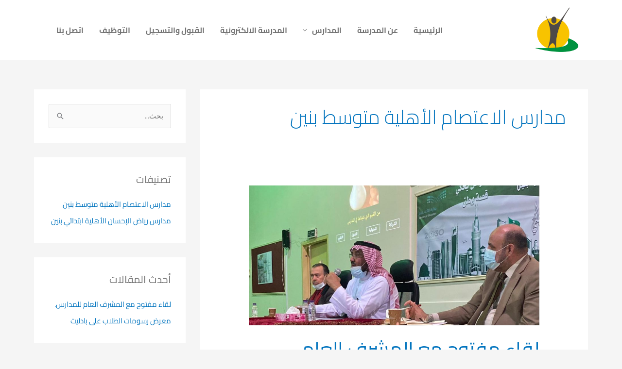

--- FILE ---
content_type: text/html; charset=UTF-8
request_url: https://riyadhalehssan.edu.sa/category/%D9%85%D8%AF%D8%A7%D8%B1%D8%B3-%D8%A7%D9%84%D8%A7%D8%B9%D8%AA%D8%B5%D8%A7%D9%85-%D8%A7%D9%84%D8%A3%D9%87%D9%84%D9%8A%D8%A9-%D9%85%D8%AA%D9%88%D8%B3%D8%B7-%D8%A8%D9%86%D9%8A%D9%86/
body_size: 19602
content:
<!DOCTYPE html>
<html dir="rtl" lang="ar" prefix="og: https://ogp.me/ns#">
<head>
<meta charset="UTF-8">
<meta name="viewport" content="width=device-width, initial-scale=1">
	<link rel="profile" href="https://gmpg.org/xfn/11"> 
	<script>
(()=>{var e={};e.g=function(){if("object"==typeof globalThis)return globalThis;try{return this||new Function("return this")()}catch(e){if("object"==typeof window)return window}}(),function({ampUrl:n,isCustomizePreview:t,isAmpDevMode:r,noampQueryVarName:o,noampQueryVarValue:s,disabledStorageKey:i,mobileUserAgents:a,regexRegex:c}){if("undefined"==typeof sessionStorage)return;const d=new RegExp(c);if(!a.some((e=>{const n=e.match(d);return!(!n||!new RegExp(n[1],n[2]).test(navigator.userAgent))||navigator.userAgent.includes(e)})))return;e.g.addEventListener("DOMContentLoaded",(()=>{const e=document.getElementById("amp-mobile-version-switcher");if(!e)return;e.hidden=!1;const n=e.querySelector("a[href]");n&&n.addEventListener("click",(()=>{sessionStorage.removeItem(i)}))}));const g=r&&["paired-browsing-non-amp","paired-browsing-amp"].includes(window.name);if(sessionStorage.getItem(i)||t||g)return;const u=new URL(location.href),m=new URL(n);m.hash=u.hash,u.searchParams.has(o)&&s===u.searchParams.get(o)?sessionStorage.setItem(i,"1"):m.href!==u.href&&(window.stop(),location.replace(m.href))}({"ampUrl":"https:\/\/riyadhalehssan.edu.sa\/category\/%D9%85%D8%AF%D8%A7%D8%B1%D8%B3-%D8%A7%D9%84%D8%A7%D8%B9%D8%AA%D8%B5%D8%A7%D9%85-%D8%A7%D9%84%D8%A3%D9%87%D9%84%D9%8A%D8%A9-%D9%85%D8%AA%D9%88%D8%B3%D8%B7-%D8%A8%D9%86%D9%8A%D9%86\/?amp=1","noampQueryVarName":"noamp","noampQueryVarValue":"mobile","disabledStorageKey":"amp_mobile_redirect_disabled","mobileUserAgents":["Mobile","Android","Silk\/","Kindle","BlackBerry","Opera Mini","Opera Mobi"],"regexRegex":"^\\\/((?:.|\\n)+)\\\/([i]*)$","isCustomizePreview":false,"isAmpDevMode":false})})();
</script>
<title>مدارس الاعتصام الأهلية متوسط بنين - مدارس الاعتصام ورياض الإحسان الأهلية</title>
	<style>img:is([sizes="auto" i], [sizes^="auto," i]) { contain-intrinsic-size: 3000px 1500px }</style>
	
		<!-- All in One SEO 4.8.6 - aioseo.com -->
	<meta name="robots" content="max-image-preview:large" />
	<link rel="canonical" href="https://riyadhalehssan.edu.sa/category/%d9%85%d8%af%d8%a7%d8%b1%d8%b3-%d8%a7%d9%84%d8%a7%d8%b9%d8%aa%d8%b5%d8%a7%d9%85-%d8%a7%d9%84%d8%a3%d9%87%d9%84%d9%8a%d8%a9-%d9%85%d8%aa%d9%88%d8%b3%d8%b7-%d8%a8%d9%86%d9%8a%d9%86/" />
	<meta name="generator" content="All in One SEO (AIOSEO) 4.8.6" />
		<script type="application/ld+json" class="aioseo-schema">
			{"@context":"https:\/\/schema.org","@graph":[{"@type":"BreadcrumbList","@id":"https:\/\/riyadhalehssan.edu.sa\/category\/%D9%85%D8%AF%D8%A7%D8%B1%D8%B3-%D8%A7%D9%84%D8%A7%D8%B9%D8%AA%D8%B5%D8%A7%D9%85-%D8%A7%D9%84%D8%A3%D9%87%D9%84%D9%8A%D8%A9-%D9%85%D8%AA%D9%88%D8%B3%D8%B7-%D8%A8%D9%86%D9%8A%D9%86\/#breadcrumblist","itemListElement":[{"@type":"ListItem","@id":"https:\/\/riyadhalehssan.edu.sa#listItem","position":1,"name":"Home","item":"https:\/\/riyadhalehssan.edu.sa","nextItem":{"@type":"ListItem","@id":"https:\/\/riyadhalehssan.edu.sa\/category\/%d9%85%d8%af%d8%a7%d8%b1%d8%b3-%d8%a7%d9%84%d8%a7%d8%b9%d8%aa%d8%b5%d8%a7%d9%85-%d8%a7%d9%84%d8%a3%d9%87%d9%84%d9%8a%d8%a9-%d9%85%d8%aa%d9%88%d8%b3%d8%b7-%d8%a8%d9%86%d9%8a%d9%86\/#listItem","name":"\u0645\u062f\u0627\u0631\u0633 \u0627\u0644\u0627\u0639\u062a\u0635\u0627\u0645 \u0627\u0644\u0623\u0647\u0644\u064a\u0629 \u0645\u062a\u0648\u0633\u0637 \u0628\u0646\u064a\u0646"}},{"@type":"ListItem","@id":"https:\/\/riyadhalehssan.edu.sa\/category\/%d9%85%d8%af%d8%a7%d8%b1%d8%b3-%d8%a7%d9%84%d8%a7%d8%b9%d8%aa%d8%b5%d8%a7%d9%85-%d8%a7%d9%84%d8%a3%d9%87%d9%84%d9%8a%d8%a9-%d9%85%d8%aa%d9%88%d8%b3%d8%b7-%d8%a8%d9%86%d9%8a%d9%86\/#listItem","position":2,"name":"\u0645\u062f\u0627\u0631\u0633 \u0627\u0644\u0627\u0639\u062a\u0635\u0627\u0645 \u0627\u0644\u0623\u0647\u0644\u064a\u0629 \u0645\u062a\u0648\u0633\u0637 \u0628\u0646\u064a\u0646","previousItem":{"@type":"ListItem","@id":"https:\/\/riyadhalehssan.edu.sa#listItem","name":"Home"}}]},{"@type":"CollectionPage","@id":"https:\/\/riyadhalehssan.edu.sa\/category\/%D9%85%D8%AF%D8%A7%D8%B1%D8%B3-%D8%A7%D9%84%D8%A7%D8%B9%D8%AA%D8%B5%D8%A7%D9%85-%D8%A7%D9%84%D8%A3%D9%87%D9%84%D9%8A%D8%A9-%D9%85%D8%AA%D9%88%D8%B3%D8%B7-%D8%A8%D9%86%D9%8A%D9%86\/#collectionpage","url":"https:\/\/riyadhalehssan.edu.sa\/category\/%D9%85%D8%AF%D8%A7%D8%B1%D8%B3-%D8%A7%D9%84%D8%A7%D8%B9%D8%AA%D8%B5%D8%A7%D9%85-%D8%A7%D9%84%D8%A3%D9%87%D9%84%D9%8A%D8%A9-%D9%85%D8%AA%D9%88%D8%B3%D8%B7-%D8%A8%D9%86%D9%8A%D9%86\/","name":"\u0645\u062f\u0627\u0631\u0633 \u0627\u0644\u0627\u0639\u062a\u0635\u0627\u0645 \u0627\u0644\u0623\u0647\u0644\u064a\u0629 \u0645\u062a\u0648\u0633\u0637 \u0628\u0646\u064a\u0646 - \u0645\u062f\u0627\u0631\u0633 \u0627\u0644\u0627\u0639\u062a\u0635\u0627\u0645 \u0648\u0631\u064a\u0627\u0636 \u0627\u0644\u0625\u062d\u0633\u0627\u0646 \u0627\u0644\u0623\u0647\u0644\u064a\u0629","inLanguage":"ar","isPartOf":{"@id":"https:\/\/riyadhalehssan.edu.sa\/#website"},"breadcrumb":{"@id":"https:\/\/riyadhalehssan.edu.sa\/category\/%D9%85%D8%AF%D8%A7%D8%B1%D8%B3-%D8%A7%D9%84%D8%A7%D8%B9%D8%AA%D8%B5%D8%A7%D9%85-%D8%A7%D9%84%D8%A3%D9%87%D9%84%D9%8A%D8%A9-%D9%85%D8%AA%D9%88%D8%B3%D8%B7-%D8%A8%D9%86%D9%8A%D9%86\/#breadcrumblist"}},{"@type":"Organization","@id":"https:\/\/riyadhalehssan.edu.sa\/#organization","name":"\u0645\u062f\u0627\u0631\u0633 \u0627\u0644\u0627\u0639\u062a\u0635\u0627\u0645 \u0648\u0631\u064a\u0627\u0636 \u0627\u0644\u0625\u062d\u0633\u0627\u0646 \u0627\u0644\u0623\u0647\u0644\u064a\u0629","description":"\u0645\u062f\u0627\u0631\u0633 \u0631\u064a\u0627\u0636 \u0627\u0644\u0625\u062d\u0633\u0627\u0646 \u0627\u0644\u0623\u0647\u0644\u064a\u0629 \u0628\u0646\u064a\u0646 \u0648\u0628\u0646\u0627\u062a \u0648\u0645\u062f\u0627\u0631\u0633 \u0627\u0644\u0627\u0639\u062a\u0635\u0627\u0645 \u0627\u0644\u0623\u0647\u0644\u064a\u0629 \u0628\u0646\u064a\u0646","url":"https:\/\/riyadhalehssan.edu.sa\/","logo":{"@type":"ImageObject","url":"https:\/\/riyadhalehssan.edu.sa\/wp-content\/uploads\/2020\/10\/cropped-\u0634\u0639\u0627\u0631-\u0627\u0644\u0627\u062d\u0633\u0627\u0646-3.png","@id":"https:\/\/riyadhalehssan.edu.sa\/category\/%D9%85%D8%AF%D8%A7%D8%B1%D8%B3-%D8%A7%D9%84%D8%A7%D8%B9%D8%AA%D8%B5%D8%A7%D9%85-%D8%A7%D9%84%D8%A3%D9%87%D9%84%D9%8A%D8%A9-%D9%85%D8%AA%D9%88%D8%B3%D8%B7-%D8%A8%D9%86%D9%8A%D9%86\/#organizationLogo","width":300,"height":280},"image":{"@id":"https:\/\/riyadhalehssan.edu.sa\/category\/%D9%85%D8%AF%D8%A7%D8%B1%D8%B3-%D8%A7%D9%84%D8%A7%D8%B9%D8%AA%D8%B5%D8%A7%D9%85-%D8%A7%D9%84%D8%A3%D9%87%D9%84%D9%8A%D8%A9-%D9%85%D8%AA%D9%88%D8%B3%D8%B7-%D8%A8%D9%86%D9%8A%D9%86\/#organizationLogo"}},{"@type":"WebSite","@id":"https:\/\/riyadhalehssan.edu.sa\/#website","url":"https:\/\/riyadhalehssan.edu.sa\/","name":"\u0645\u062f\u0627\u0631\u0633 \u0627\u0644\u0627\u0639\u062a\u0635\u0627\u0645 \u0648\u0631\u064a\u0627\u0636 \u0627\u0644\u0625\u062d\u0633\u0627\u0646 \u0627\u0644\u0623\u0647\u0644\u064a\u0629","description":"\u0645\u062f\u0627\u0631\u0633 \u0631\u064a\u0627\u0636 \u0627\u0644\u0625\u062d\u0633\u0627\u0646 \u0627\u0644\u0623\u0647\u0644\u064a\u0629 \u0628\u0646\u064a\u0646 \u0648\u0628\u0646\u0627\u062a \u0648\u0645\u062f\u0627\u0631\u0633 \u0627\u0644\u0627\u0639\u062a\u0635\u0627\u0645 \u0627\u0644\u0623\u0647\u0644\u064a\u0629 \u0628\u0646\u064a\u0646","inLanguage":"ar","publisher":{"@id":"https:\/\/riyadhalehssan.edu.sa\/#organization"}}]}
		</script>
		<!-- All in One SEO -->

<link rel='dns-prefetch' href='//stats.wp.com' />
<link rel='dns-prefetch' href='//fonts.googleapis.com' />
<link rel="alternate" type="application/rss+xml" title="مدارس الاعتصام ورياض الإحسان الأهلية &laquo; الخلاصة" href="https://riyadhalehssan.edu.sa/feed/" />
<link rel="alternate" type="application/rss+xml" title="مدارس الاعتصام ورياض الإحسان الأهلية &laquo; خلاصة التعليقات" href="https://riyadhalehssan.edu.sa/comments/feed/" />
<link rel="alternate" type="application/rss+xml" title="مدارس الاعتصام ورياض الإحسان الأهلية &laquo; مدارس الاعتصام الأهلية متوسط بنين خلاصة التصنيف" href="https://riyadhalehssan.edu.sa/category/%d9%85%d8%af%d8%a7%d8%b1%d8%b3-%d8%a7%d9%84%d8%a7%d8%b9%d8%aa%d8%b5%d8%a7%d9%85-%d8%a7%d9%84%d8%a3%d9%87%d9%84%d9%8a%d8%a9-%d9%85%d8%aa%d9%88%d8%b3%d8%b7-%d8%a8%d9%86%d9%8a%d9%86/feed/" />
		<!-- This site uses the Google Analytics by MonsterInsights plugin v9.11.1 - Using Analytics tracking - https://www.monsterinsights.com/ -->
		<!-- Note: MonsterInsights is not currently configured on this site. The site owner needs to authenticate with Google Analytics in the MonsterInsights settings panel. -->
					<!-- No tracking code set -->
				<!-- / Google Analytics by MonsterInsights -->
		<script>
window._wpemojiSettings = {"baseUrl":"https:\/\/s.w.org\/images\/core\/emoji\/16.0.1\/72x72\/","ext":".png","svgUrl":"https:\/\/s.w.org\/images\/core\/emoji\/16.0.1\/svg\/","svgExt":".svg","source":{"concatemoji":"https:\/\/riyadhalehssan.edu.sa\/wp-includes\/js\/wp-emoji-release.min.js?ver=6.8.3"}};
/*! This file is auto-generated */
!function(s,n){var o,i,e;function c(e){try{var t={supportTests:e,timestamp:(new Date).valueOf()};sessionStorage.setItem(o,JSON.stringify(t))}catch(e){}}function p(e,t,n){e.clearRect(0,0,e.canvas.width,e.canvas.height),e.fillText(t,0,0);var t=new Uint32Array(e.getImageData(0,0,e.canvas.width,e.canvas.height).data),a=(e.clearRect(0,0,e.canvas.width,e.canvas.height),e.fillText(n,0,0),new Uint32Array(e.getImageData(0,0,e.canvas.width,e.canvas.height).data));return t.every(function(e,t){return e===a[t]})}function u(e,t){e.clearRect(0,0,e.canvas.width,e.canvas.height),e.fillText(t,0,0);for(var n=e.getImageData(16,16,1,1),a=0;a<n.data.length;a++)if(0!==n.data[a])return!1;return!0}function f(e,t,n,a){switch(t){case"flag":return n(e,"\ud83c\udff3\ufe0f\u200d\u26a7\ufe0f","\ud83c\udff3\ufe0f\u200b\u26a7\ufe0f")?!1:!n(e,"\ud83c\udde8\ud83c\uddf6","\ud83c\udde8\u200b\ud83c\uddf6")&&!n(e,"\ud83c\udff4\udb40\udc67\udb40\udc62\udb40\udc65\udb40\udc6e\udb40\udc67\udb40\udc7f","\ud83c\udff4\u200b\udb40\udc67\u200b\udb40\udc62\u200b\udb40\udc65\u200b\udb40\udc6e\u200b\udb40\udc67\u200b\udb40\udc7f");case"emoji":return!a(e,"\ud83e\udedf")}return!1}function g(e,t,n,a){var r="undefined"!=typeof WorkerGlobalScope&&self instanceof WorkerGlobalScope?new OffscreenCanvas(300,150):s.createElement("canvas"),o=r.getContext("2d",{willReadFrequently:!0}),i=(o.textBaseline="top",o.font="600 32px Arial",{});return e.forEach(function(e){i[e]=t(o,e,n,a)}),i}function t(e){var t=s.createElement("script");t.src=e,t.defer=!0,s.head.appendChild(t)}"undefined"!=typeof Promise&&(o="wpEmojiSettingsSupports",i=["flag","emoji"],n.supports={everything:!0,everythingExceptFlag:!0},e=new Promise(function(e){s.addEventListener("DOMContentLoaded",e,{once:!0})}),new Promise(function(t){var n=function(){try{var e=JSON.parse(sessionStorage.getItem(o));if("object"==typeof e&&"number"==typeof e.timestamp&&(new Date).valueOf()<e.timestamp+604800&&"object"==typeof e.supportTests)return e.supportTests}catch(e){}return null}();if(!n){if("undefined"!=typeof Worker&&"undefined"!=typeof OffscreenCanvas&&"undefined"!=typeof URL&&URL.createObjectURL&&"undefined"!=typeof Blob)try{var e="postMessage("+g.toString()+"("+[JSON.stringify(i),f.toString(),p.toString(),u.toString()].join(",")+"));",a=new Blob([e],{type:"text/javascript"}),r=new Worker(URL.createObjectURL(a),{name:"wpTestEmojiSupports"});return void(r.onmessage=function(e){c(n=e.data),r.terminate(),t(n)})}catch(e){}c(n=g(i,f,p,u))}t(n)}).then(function(e){for(var t in e)n.supports[t]=e[t],n.supports.everything=n.supports.everything&&n.supports[t],"flag"!==t&&(n.supports.everythingExceptFlag=n.supports.everythingExceptFlag&&n.supports[t]);n.supports.everythingExceptFlag=n.supports.everythingExceptFlag&&!n.supports.flag,n.DOMReady=!1,n.readyCallback=function(){n.DOMReady=!0}}).then(function(){return e}).then(function(){var e;n.supports.everything||(n.readyCallback(),(e=n.source||{}).concatemoji?t(e.concatemoji):e.wpemoji&&e.twemoji&&(t(e.twemoji),t(e.wpemoji)))}))}((window,document),window._wpemojiSettings);
</script>
<link rel='stylesheet' id='taxopress-frontend-css-css' href='https://riyadhalehssan.edu.sa/wp-content/plugins/simple-tags/assets/frontend/css/frontend.css?ver=3.37.3' media='all' />
<link rel='stylesheet' id='astra-theme-css-rtl-css' href='https://riyadhalehssan.edu.sa/wp-content/themes/astra/assets/css/minified/style.min-rtl.css?ver=4.12.1' media='all' />
<style id='astra-theme-css-inline-css'>
.ast-no-sidebar .entry-content .alignfull {margin-left: calc( -50vw + 50%);margin-right: calc( -50vw + 50%);max-width: 100vw;width: 100vw;}.ast-no-sidebar .entry-content .alignwide {margin-left: calc(-41vw + 50%);margin-right: calc(-41vw + 50%);max-width: unset;width: unset;}.ast-no-sidebar .entry-content .alignfull .alignfull,.ast-no-sidebar .entry-content .alignfull .alignwide,.ast-no-sidebar .entry-content .alignwide .alignfull,.ast-no-sidebar .entry-content .alignwide .alignwide,.ast-no-sidebar .entry-content .wp-block-column .alignfull,.ast-no-sidebar .entry-content .wp-block-column .alignwide{width: 100%;margin-left: auto;margin-right: auto;}.wp-block-gallery,.blocks-gallery-grid {margin: 0;}.wp-block-separator {max-width: 100px;}.wp-block-separator.is-style-wide,.wp-block-separator.is-style-dots {max-width: none;}.entry-content .has-2-columns .wp-block-column:first-child {padding-right: 10px;}.entry-content .has-2-columns .wp-block-column:last-child {padding-left: 10px;}@media (max-width: 782px) {.entry-content .wp-block-columns .wp-block-column {flex-basis: 100%;}.entry-content .has-2-columns .wp-block-column:first-child {padding-right: 0;}.entry-content .has-2-columns .wp-block-column:last-child {padding-left: 0;}}body .entry-content .wp-block-latest-posts {margin-left: 0;}body .entry-content .wp-block-latest-posts li {list-style: none;}.ast-no-sidebar .ast-container .entry-content .wp-block-latest-posts {margin-left: 0;}.ast-header-break-point .entry-content .alignwide {margin-left: auto;margin-right: auto;}.entry-content .blocks-gallery-item img {margin-bottom: auto;}.wp-block-pullquote {border-top: 4px solid #555d66;border-bottom: 4px solid #555d66;color: #40464d;}:root{--ast-post-nav-space:0;--ast-container-default-xlg-padding:6.67em;--ast-container-default-lg-padding:5.67em;--ast-container-default-slg-padding:4.34em;--ast-container-default-md-padding:3.34em;--ast-container-default-sm-padding:6.67em;--ast-container-default-xs-padding:2.4em;--ast-container-default-xxs-padding:1.4em;--ast-code-block-background:#EEEEEE;--ast-comment-inputs-background:#FAFAFA;--ast-normal-container-width:1140px;--ast-narrow-container-width:750px;--ast-blog-title-font-weight:normal;--ast-blog-meta-weight:inherit;--ast-global-color-primary:var(--ast-global-color-5);--ast-global-color-secondary:var(--ast-global-color-4);--ast-global-color-alternate-background:var(--ast-global-color-7);--ast-global-color-subtle-background:var(--ast-global-color-6);--ast-bg-style-guide:var( --ast-global-color-secondary,--ast-global-color-5 );--ast-shadow-style-guide:0px 0px 4px 0 #00000057;--ast-global-dark-bg-style:#fff;--ast-global-dark-lfs:#fbfbfb;--ast-widget-bg-color:#fafafa;--ast-wc-container-head-bg-color:#fbfbfb;--ast-title-layout-bg:#eeeeee;--ast-search-border-color:#e7e7e7;--ast-lifter-hover-bg:#e6e6e6;--ast-gallery-block-color:#000;--srfm-color-input-label:var(--ast-global-color-2);}html{font-size:93.75%;}a,.page-title{color:#0274be;}a:hover,a:focus{color:#3a3a3a;}body,button,input,select,textarea,.ast-button,.ast-custom-button{font-family:'Poppins',sans-serif;font-weight:400;font-size:15px;font-size:1rem;line-height:var(--ast-body-line-height,1.6em);}blockquote{color:rgba(0,0,0,0.55);}p,.entry-content p{margin-bottom:0.5em;}h1,h2,h3,h4,h5,h6,.entry-content :where(h1,h2,h3,h4,h5,h6),.site-title,.site-title a{font-family:'Poppins',sans-serif;font-weight:600;}.ast-site-identity .site-title a{color:var(--ast-global-color-2);}.site-title{font-size:35px;font-size:2.3333333333333rem;display:none;}header .custom-logo-link img{max-width:101px;width:101px;}.astra-logo-svg{width:101px;}.site-header .site-description{font-size:17px;font-size:1.1333333333333rem;display:none;}.entry-title{font-size:40px;font-size:2.6666666666667rem;}.archive .ast-article-post .ast-article-inner,.blog .ast-article-post .ast-article-inner,.archive .ast-article-post .ast-article-inner:hover,.blog .ast-article-post .ast-article-inner:hover{overflow:hidden;}h1,.entry-content :where(h1){font-size:78px;font-size:5.2rem;font-family:'Poppins',sans-serif;line-height:1.4em;}h2,.entry-content :where(h2){font-size:40px;font-size:2.6666666666667rem;font-family:'Poppins',sans-serif;line-height:1.3em;}h3,.entry-content :where(h3){font-size:30px;font-size:2rem;font-family:'Poppins',sans-serif;line-height:1.3em;}h4,.entry-content :where(h4){font-size:25px;font-size:1.6666666666667rem;line-height:1.2em;font-family:'Poppins',sans-serif;}h5,.entry-content :where(h5){font-size:18px;font-size:1.2rem;line-height:1.2em;font-family:'Poppins',sans-serif;}h6,.entry-content :where(h6){font-size:14px;font-size:0.93333333333333rem;line-height:1.25em;font-family:'Poppins',sans-serif;}::selection{background-color:#ffd764;color:#000000;}body,h1,h2,h3,h4,h5,h6,.entry-title a,.entry-content :where(h1,h2,h3,h4,h5,h6){color:rgba(0,0,0,0.55);}.tagcloud a:hover,.tagcloud a:focus,.tagcloud a.current-item{color:#ffffff;border-color:#0274be;background-color:#0274be;}input:focus,input[type="text"]:focus,input[type="email"]:focus,input[type="url"]:focus,input[type="password"]:focus,input[type="reset"]:focus,input[type="search"]:focus,textarea:focus{border-color:#0274be;}input[type="radio"]:checked,input[type=reset],input[type="checkbox"]:checked,input[type="checkbox"]:hover:checked,input[type="checkbox"]:focus:checked,input[type=range]::-webkit-slider-thumb{border-color:#0274be;background-color:#0274be;box-shadow:none;}.site-footer a:hover + .post-count,.site-footer a:focus + .post-count{background:#0274be;border-color:#0274be;}.single .nav-links .nav-previous,.single .nav-links .nav-next{color:#0274be;}.entry-meta,.entry-meta *{line-height:1.45;color:#0274be;}.entry-meta a:not(.ast-button):hover,.entry-meta a:not(.ast-button):hover *,.entry-meta a:not(.ast-button):focus,.entry-meta a:not(.ast-button):focus *,.page-links > .page-link,.page-links .page-link:hover,.post-navigation a:hover{color:#3a3a3a;}#cat option,.secondary .calendar_wrap thead a,.secondary .calendar_wrap thead a:visited{color:#0274be;}.secondary .calendar_wrap #today,.ast-progress-val span{background:#0274be;}.secondary a:hover + .post-count,.secondary a:focus + .post-count{background:#0274be;border-color:#0274be;}.calendar_wrap #today > a{color:#ffffff;}.page-links .page-link,.single .post-navigation a{color:#0274be;}.ast-header-break-point .main-header-bar .ast-button-wrap .menu-toggle{border-radius:100px;}.ast-search-menu-icon .search-form button.search-submit{padding:0 4px;}.ast-search-menu-icon form.search-form{padding-right:0;}.ast-header-search .ast-search-menu-icon.ast-dropdown-active .search-form,.ast-header-search .ast-search-menu-icon.ast-dropdown-active .search-field:focus{transition:all 0.2s;}.search-form input.search-field:focus{outline:none;}.widget-title,.widget .wp-block-heading{font-size:21px;font-size:1.4rem;color:rgba(0,0,0,0.55);}#secondary,#secondary button,#secondary input,#secondary select,#secondary textarea{font-size:15px;font-size:1rem;}.ast-search-menu-icon.slide-search a:focus-visible:focus-visible,.astra-search-icon:focus-visible,#close:focus-visible,a:focus-visible,.ast-menu-toggle:focus-visible,.site .skip-link:focus-visible,.wp-block-loginout input:focus-visible,.wp-block-search.wp-block-search__button-inside .wp-block-search__inside-wrapper,.ast-header-navigation-arrow:focus-visible,.ast-orders-table__row .ast-orders-table__cell:focus-visible,a#ast-apply-coupon:focus-visible,#ast-apply-coupon:focus-visible,#close:focus-visible,.button.search-submit:focus-visible,#search_submit:focus,.normal-search:focus-visible,.ast-header-account-wrap:focus-visible,.astra-cart-drawer-close:focus,.ast-single-variation:focus,.ast-button:focus,.ast-builder-button-wrap:has(.ast-custom-button-link:focus),.ast-builder-button-wrap .ast-custom-button-link:focus{outline-style:dotted;outline-color:inherit;outline-width:thin;}input:focus,input[type="text"]:focus,input[type="email"]:focus,input[type="url"]:focus,input[type="password"]:focus,input[type="reset"]:focus,input[type="search"]:focus,input[type="number"]:focus,textarea:focus,.wp-block-search__input:focus,[data-section="section-header-mobile-trigger"] .ast-button-wrap .ast-mobile-menu-trigger-minimal:focus,.ast-mobile-popup-drawer.active .menu-toggle-close:focus,#ast-scroll-top:focus,#coupon_code:focus,#ast-coupon-code:focus{border-style:dotted;border-color:inherit;border-width:thin;}input{outline:none;}.main-header-menu .menu-link,.ast-header-custom-item a{color:rgba(0,0,0,0.55);}.main-header-menu .menu-item:hover > .menu-link,.main-header-menu .menu-item:hover > .ast-menu-toggle,.main-header-menu .ast-masthead-custom-menu-items a:hover,.main-header-menu .menu-item.focus > .menu-link,.main-header-menu .menu-item.focus > .ast-menu-toggle,.main-header-menu .current-menu-item > .menu-link,.main-header-menu .current-menu-ancestor > .menu-link,.main-header-menu .current-menu-item > .ast-menu-toggle,.main-header-menu .current-menu-ancestor > .ast-menu-toggle{color:#0274be;}.header-main-layout-3 .ast-main-header-bar-alignment{margin-right:auto;}.header-main-layout-2 .site-header-section-left .ast-site-identity{text-align:right;}.ast-logo-title-inline .site-logo-img{padding-right:1em;}.site-logo-img img{ transition:all 0.2s linear;}body .ast-oembed-container *{position:absolute;top:0;width:100%;height:100%;right:0;}body .wp-block-embed-pocket-casts .ast-oembed-container *{position:unset;}.ast-header-break-point .ast-mobile-menu-buttons-minimal.menu-toggle{background:transparent;color:#ffd764;}.ast-header-break-point .ast-mobile-menu-buttons-outline.menu-toggle{background:transparent;border:1px solid #ffd764;color:#ffd764;}.ast-header-break-point .ast-mobile-menu-buttons-fill.menu-toggle{background:#ffd764;color:#ffffff;}.ast-single-post-featured-section + article {margin-top: 2em;}.site-content .ast-single-post-featured-section img {width: 100%;overflow: hidden;object-fit: cover;}.site > .ast-single-related-posts-container {margin-top: 0;}@media (min-width: 922px) {.ast-desktop .ast-container--narrow {max-width: var(--ast-narrow-container-width);margin: 0 auto;}}#secondary {margin: 4em 0 2.5em;word-break: break-word;line-height: 2;}#secondary li {margin-bottom: 0.25em;}#secondary li:last-child {margin-bottom: 0;}@media (max-width: 768px) {.js_active .ast-plain-container.ast-single-post #secondary {margin-top: 1.5em;}}.ast-separate-container.ast-two-container #secondary .widget {background-color: #fff;padding: 2em;margin-bottom: 2em;}@media (min-width: 993px) {.ast-left-sidebar #secondary {padding-left: 60px;}.ast-right-sidebar #secondary {padding-right: 60px;}}@media (max-width: 993px) {.ast-right-sidebar #secondary {padding-right: 30px;}.ast-left-sidebar #secondary {padding-left: 30px;}}.ast-small-footer{color:rgba(255,255,255,0.5);}.footer-adv .footer-adv-overlay{border-top-style:solid;border-top-color:#7a7a7a;}.wp-block-buttons.aligncenter{justify-content:center;}@media (min-width:1200px){.ast-separate-container.ast-right-sidebar .entry-content .wp-block-image.alignfull,.ast-separate-container.ast-left-sidebar .entry-content .wp-block-image.alignfull,.ast-separate-container.ast-right-sidebar .entry-content .wp-block-cover.alignfull,.ast-separate-container.ast-left-sidebar .entry-content .wp-block-cover.alignfull{margin-left:-6.67em;margin-right:-6.67em;max-width:unset;width:unset;}.ast-separate-container.ast-right-sidebar .entry-content .wp-block-image.alignwide,.ast-separate-container.ast-left-sidebar .entry-content .wp-block-image.alignwide,.ast-separate-container.ast-right-sidebar .entry-content .wp-block-cover.alignwide,.ast-separate-container.ast-left-sidebar .entry-content .wp-block-cover.alignwide{margin-left:-20px;margin-right:-20px;max-width:unset;width:unset;}}@media (min-width:1200px){.wp-block-group .has-background{padding:20px;}}@media (min-width:1200px){.ast-separate-container.ast-right-sidebar .entry-content .wp-block-group.alignwide,.ast-separate-container.ast-left-sidebar .entry-content .wp-block-group.alignwide,.ast-separate-container.ast-right-sidebar .entry-content .wp-block-cover.alignwide,.ast-separate-container.ast-left-sidebar .entry-content .wp-block-cover.alignwide{margin-left:-20px;margin-right:-20px;padding-left:20px;padding-right:20px;}.ast-separate-container.ast-right-sidebar .entry-content .wp-block-group.alignfull,.ast-separate-container.ast-left-sidebar .entry-content .wp-block-group.alignfull,.ast-separate-container.ast-right-sidebar .entry-content .wp-block-cover.alignfull,.ast-separate-container.ast-left-sidebar .entry-content .wp-block-cover.alignfull{margin-left:-6.67em;margin-right:-6.67em;padding-left:6.67em;padding-right:6.67em;}}@media (min-width:1200px){.wp-block-cover-image.alignwide .wp-block-cover__inner-container,.wp-block-cover.alignwide .wp-block-cover__inner-container,.wp-block-cover-image.alignfull .wp-block-cover__inner-container,.wp-block-cover.alignfull .wp-block-cover__inner-container{width:100%;}}.wp-block-image.aligncenter{margin-left:auto;margin-right:auto;}.wp-block-table.aligncenter{margin-left:auto;margin-right:auto;}.wp-block-buttons .wp-block-button.is-style-outline .wp-block-button__link.wp-element-button,.ast-outline-button,.wp-block-uagb-buttons-child .uagb-buttons-repeater.ast-outline-button{border-top-width:2px;border-right-width:2px;border-bottom-width:2px;border-left-width:2px;font-family:inherit;font-weight:700;font-size:12px;font-size:0.8rem;line-height:1em;border-top-left-radius:0px;border-top-right-radius:0px;border-bottom-right-radius:0px;border-bottom-left-radius:0px;}.wp-block-button.is-style-outline .wp-block-button__link:hover,.wp-block-buttons .wp-block-button.is-style-outline .wp-block-button__link:focus,.wp-block-buttons .wp-block-button.is-style-outline > .wp-block-button__link:not(.has-text-color):hover,.wp-block-buttons .wp-block-button.wp-block-button__link.is-style-outline:not(.has-text-color):hover,.ast-outline-button:hover,.ast-outline-button:focus,.wp-block-uagb-buttons-child .uagb-buttons-repeater.ast-outline-button:hover,.wp-block-uagb-buttons-child .uagb-buttons-repeater.ast-outline-button:focus{background-color:#2a6e78;}.wp-block-button .wp-block-button__link.wp-element-button.is-style-outline:not(.has-background),.wp-block-button.is-style-outline>.wp-block-button__link.wp-element-button:not(.has-background),.ast-outline-button{background-color:transparent;}.entry-content[data-ast-blocks-layout] > figure{margin-bottom:1em;}@media (max-width:921px){.ast-left-sidebar #content > .ast-container{display:flex;flex-direction:column-reverse;width:100%;}.ast-separate-container .ast-article-post,.ast-separate-container .ast-article-single{padding:1.5em 2.14em;}.ast-author-box img.avatar{margin:20px 0 0 0;}}@media (max-width:921px){#secondary.secondary{padding-top:0;}.ast-separate-container.ast-right-sidebar #secondary{padding-left:1em;padding-right:1em;}.ast-separate-container.ast-two-container #secondary{padding-left:0;padding-right:0;}.ast-page-builder-template .entry-header #secondary,.ast-page-builder-template #secondary{margin-top:1.5em;}}@media (max-width:921px){.ast-right-sidebar #primary{padding-left:0;}.ast-page-builder-template.ast-left-sidebar #secondary,ast-page-builder-template.ast-right-sidebar #secondary{padding-left:20px;padding-right:20px;}.ast-right-sidebar #secondary,.ast-left-sidebar #primary{padding-right:0;}.ast-left-sidebar #secondary{padding-left:0;}}@media (min-width:922px){.ast-separate-container.ast-right-sidebar #primary,.ast-separate-container.ast-left-sidebar #primary{border:0;}.search-no-results.ast-separate-container #primary{margin-bottom:4em;}}@media (min-width:922px){.ast-right-sidebar #primary{border-left:1px solid var(--ast-border-color);}.ast-right-sidebar #secondary{border-right:1px solid var(--ast-border-color);margin-right:-1px;}.ast-left-sidebar #primary{border-right:1px solid var(--ast-border-color);}.ast-left-sidebar #secondary{border-left:1px solid var(--ast-border-color);margin-left:-1px;}.ast-separate-container.ast-two-container.ast-right-sidebar #secondary{padding-right:30px;padding-left:0;}.ast-separate-container.ast-two-container.ast-left-sidebar #secondary{padding-left:30px;padding-right:0;}.ast-separate-container.ast-right-sidebar #secondary,.ast-separate-container.ast-left-sidebar #secondary{border:0;margin-left:auto;margin-right:auto;}.ast-separate-container.ast-two-container #secondary .widget:last-child{margin-bottom:0;}}.elementor-widget-button .elementor-button{border-style:solid;text-decoration:none;border-top-width:0;border-right-width:0;border-left-width:0;border-bottom-width:0;}body .elementor-button.elementor-size-sm,body .elementor-button.elementor-size-xs,body .elementor-button.elementor-size-md,body .elementor-button.elementor-size-lg,body .elementor-button.elementor-size-xl,body .elementor-button{border-top-left-radius:0px;border-top-right-radius:0px;border-bottom-right-radius:0px;border-bottom-left-radius:0px;padding-top:15px;padding-right:30px;padding-bottom:15px;padding-left:30px;}.elementor-widget-button .elementor-button{border-color:#ffd764;background-color:#ffd764;}.elementor-widget-button .elementor-button:hover,.elementor-widget-button .elementor-button:focus{color:#ffffff;background-color:#2a6e78;border-color:#2a6e78;}.wp-block-button .wp-block-button__link ,.elementor-widget-button .elementor-button,.elementor-widget-button .elementor-button:visited{color:#ffffff;}.elementor-widget-button .elementor-button{font-weight:700;font-size:12px;font-size:0.8rem;line-height:1em;text-transform:uppercase;letter-spacing:2px;}body .elementor-button.elementor-size-sm,body .elementor-button.elementor-size-xs,body .elementor-button.elementor-size-md,body .elementor-button.elementor-size-lg,body .elementor-button.elementor-size-xl,body .elementor-button{font-size:12px;font-size:0.8rem;}.wp-block-button .wp-block-button__link:hover,.wp-block-button .wp-block-button__link:focus{color:#ffffff;background-color:#2a6e78;border-color:#2a6e78;}.elementor-widget-heading h1.elementor-heading-title{line-height:1.4em;}.elementor-widget-heading h2.elementor-heading-title{line-height:1.3em;}.elementor-widget-heading h3.elementor-heading-title{line-height:1.3em;}.elementor-widget-heading h4.elementor-heading-title{line-height:1.2em;}.elementor-widget-heading h5.elementor-heading-title{line-height:1.2em;}.elementor-widget-heading h6.elementor-heading-title{line-height:1.25em;}.wp-block-button .wp-block-button__link{border-top-width:0;border-right-width:0;border-left-width:0;border-bottom-width:0;border-color:#ffd764;background-color:#ffd764;color:#ffffff;font-family:inherit;font-weight:700;line-height:1em;text-transform:uppercase;letter-spacing:2px;font-size:12px;font-size:0.8rem;border-top-left-radius:0px;border-top-right-radius:0px;border-bottom-right-radius:0px;border-bottom-left-radius:0px;padding-top:15px;padding-right:30px;padding-bottom:15px;padding-left:30px;}.menu-toggle,button,.ast-button,.ast-custom-button,.button,input#submit,input[type="button"],input[type="submit"],input[type="reset"]{border-style:solid;border-top-width:0;border-right-width:0;border-left-width:0;border-bottom-width:0;color:#ffffff;border-color:#ffd764;background-color:#ffd764;padding-top:15px;padding-right:30px;padding-bottom:15px;padding-left:30px;font-family:inherit;font-weight:700;font-size:12px;font-size:0.8rem;line-height:1em;text-transform:uppercase;letter-spacing:2px;border-top-left-radius:0px;border-top-right-radius:0px;border-bottom-right-radius:0px;border-bottom-left-radius:0px;}button:focus,.menu-toggle:hover,button:hover,.ast-button:hover,.ast-custom-button:hover .button:hover,.ast-custom-button:hover ,input[type=reset]:hover,input[type=reset]:focus,input#submit:hover,input#submit:focus,input[type="button"]:hover,input[type="button"]:focus,input[type="submit"]:hover,input[type="submit"]:focus{color:#ffffff;background-color:#2a6e78;border-color:#2a6e78;}@media (max-width:921px){.ast-mobile-header-stack .main-header-bar .ast-search-menu-icon{display:inline-block;}.ast-header-break-point.ast-header-custom-item-outside .ast-mobile-header-stack .main-header-bar .ast-search-icon{margin:0;}.ast-comment-avatar-wrap img{max-width:2.5em;}.ast-comment-meta{padding:0 1.8888em 1.3333em;}.ast-separate-container .ast-comment-list li.depth-1{padding:1.5em 2.14em;}.ast-separate-container .comment-respond{padding:2em 2.14em;}}@media (min-width:544px){.ast-container{max-width:100%;}}@media (max-width:544px){.ast-separate-container .ast-article-post,.ast-separate-container .ast-article-single,.ast-separate-container .comments-title,.ast-separate-container .ast-archive-description{padding:1.5em 1em;}.ast-separate-container #content .ast-container{padding-left:0.54em;padding-right:0.54em;}.ast-separate-container .ast-comment-list .bypostauthor{padding:.5em;}.ast-search-menu-icon.ast-dropdown-active .search-field{width:170px;}.ast-separate-container #secondary{padding-top:0;}.ast-separate-container.ast-two-container #secondary .widget{margin-bottom:1.5em;padding-left:1em;padding-right:1em;}.site-branding img,.site-header .site-logo-img .custom-logo-link img{max-width:100%;}} #ast-mobile-header .ast-site-header-cart-li a{pointer-events:none;}.ast-no-sidebar.ast-separate-container .entry-content .alignfull {margin-left: -6.67em;margin-right: -6.67em;width: auto;}@media (max-width: 1200px) {.ast-no-sidebar.ast-separate-container .entry-content .alignfull {margin-left: -2.4em;margin-right: -2.4em;}}@media (max-width: 768px) {.ast-no-sidebar.ast-separate-container .entry-content .alignfull {margin-left: -2.14em;margin-right: -2.14em;}}@media (max-width: 544px) {.ast-no-sidebar.ast-separate-container .entry-content .alignfull {margin-left: -1em;margin-right: -1em;}}.ast-no-sidebar.ast-separate-container .entry-content .alignwide {margin-left: -20px;margin-right: -20px;}.ast-no-sidebar.ast-separate-container .entry-content .wp-block-column .alignfull,.ast-no-sidebar.ast-separate-container .entry-content .wp-block-column .alignwide {margin-left: auto;margin-right: auto;width: 100%;}@media (max-width:921px){.site-title{display:none;}.site-header .site-description{display:none;}h1,.entry-content :where(h1){font-size:50px;}h2,.entry-content :where(h2){font-size:34px;}h3,.entry-content :where(h3){font-size:25px;}.astra-logo-svg{width:150px;}header .custom-logo-link img,.ast-header-break-point .site-logo-img .custom-mobile-logo-link img{max-width:150px;width:150px;}}@media (max-width:544px){.site-title{display:none;}.site-header .site-description{display:none;}h1,.entry-content :where(h1){font-size:33px;}h2,.entry-content :where(h2){font-size:31px;}h3,.entry-content :where(h3){font-size:20px;}header .custom-logo-link img,.ast-header-break-point .site-branding img,.ast-header-break-point .custom-logo-link img{max-width:130px;width:130px;}.astra-logo-svg{width:130px;}.ast-header-break-point .site-logo-img .custom-mobile-logo-link img{max-width:130px;}}@media (max-width:921px){html{font-size:85.5%;}}@media (max-width:544px){html{font-size:85.5%;}}@media (min-width:922px){.ast-container{max-width:1180px;}}@font-face {font-family: "Astra";src: url(https://riyadhalehssan.edu.sa/wp-content/themes/astra/assets/fonts/astra.woff) format("woff"),url(https://riyadhalehssan.edu.sa/wp-content/themes/astra/assets/fonts/astra.ttf) format("truetype"),url(https://riyadhalehssan.edu.sa/wp-content/themes/astra/assets/fonts/astra.svg#astra) format("svg");font-weight: normal;font-style: normal;font-display: fallback;}@media (max-width:921px) {.main-header-bar .main-header-bar-navigation{display:none;}}.ast-blog-layout-classic-grid .ast-article-inner{box-shadow:0px 6px 15px -2px rgba(16,24,40,0.05);}.ast-separate-container .ast-blog-layout-classic-grid .ast-article-inner,.ast-plain-container .ast-blog-layout-classic-grid .ast-article-inner{height:100%;}.ast-blog-layout-6-grid .ast-blog-featured-section:before { content: ""; }.cat-links.badge a,.tags-links.badge a {padding: 4px 8px;border-radius: 3px;font-weight: 400;}.cat-links.underline a,.tags-links.underline a{text-decoration: underline;}.ast-desktop .main-header-menu.submenu-with-border .sub-menu,.ast-desktop .main-header-menu.submenu-with-border .astra-full-megamenu-wrapper{border-color:#ffd764;}.ast-desktop .main-header-menu.submenu-with-border .sub-menu{border-top-width:2px;border-style:solid;}.ast-desktop .main-header-menu.submenu-with-border .sub-menu .sub-menu{top:-2px;}.ast-desktop .main-header-menu.submenu-with-border .sub-menu .menu-link,.ast-desktop .main-header-menu.submenu-with-border .children .menu-link{border-bottom-width:0px;border-style:solid;border-color:#eaeaea;}@media (min-width:922px){.main-header-menu .sub-menu .menu-item.ast-left-align-sub-menu:hover > .sub-menu,.main-header-menu .sub-menu .menu-item.ast-left-align-sub-menu.focus > .sub-menu{margin-left:-0px;}}.site .comments-area{padding-bottom:3em;}.ast-header-widget-area {line-height: 1.65;}.ast-header-widget-area .widget-title,.ast-header-widget-area .no-widget-text {margin-bottom: 0;}.ast-header-widget-area .widget {margin: .5em;display: inline-block;vertical-align: middle;}.ast-header-widget-area .widget p {margin-bottom: 0;}.ast-header-widget-area .widget ul {position: static;border: 0;width: auto;}.ast-header-widget-area .widget ul a {border: 0;}.ast-header-widget-area .widget.widget_search .search-field,.ast-header-widget-area .widget.widget_search .search-field:focus {padding: 10px 45px 10px 15px;}.ast-header-widget-area .widget:last-child {margin-bottom: 0.5em;margin-right: 0;}.submenu-with-border .ast-header-widget-area .widget ul {position: static;border: 0;width: auto;}.submenu-with-border .ast-header-widget-area .widget ul a {border: 0;}.ast-header-break-point .ast-header-widget-area .widget {margin: .5em 0;display: block;}.ast-header-break-point.ast-header-custom-item-inside .main-header-bar .main-header-bar-navigation .ast-search-icon {display: none;}.ast-header-break-point.ast-header-custom-item-inside .main-header-bar .ast-search-menu-icon .search-form {padding: 0;display: block;overflow: hidden;}.ast-header-break-point .ast-header-custom-item .widget:last-child {margin-bottom: 1em;}.ast-header-custom-item .widget {margin: 0.5em;display: inline-block;vertical-align: middle;}.ast-header-custom-item .widget p {margin-bottom: 0;}.ast-header-custom-item .widget li {width: auto;}.ast-header-custom-item-inside .button-custom-menu-item .menu-link {display: none;}.ast-header-custom-item-inside.ast-header-break-point .button-custom-menu-item .ast-custom-button-link {display: none;}.ast-header-custom-item-inside.ast-header-break-point .button-custom-menu-item .menu-link {display: block;}.ast-header-break-point.ast-header-custom-item-outside .main-header-bar .ast-search-icon {margin-left: 1em;}.ast-header-break-point.ast-header-custom-item-inside .main-header-bar .ast-search-menu-icon .search-field,.ast-header-break-point.ast-header-custom-item-inside .main-header-bar .ast-search-menu-icon.ast-inline-search .search-field {width: 100%;padding-left: 5.5em;}.ast-header-break-point.ast-header-custom-item-inside .main-header-bar .ast-search-menu-icon .search-submit {display: block;position: absolute;height: 100%;top: 0;left: 0;padding: 0 1em;border-radius: 0;}.ast-header-break-point .ast-header-custom-item .ast-masthead-custom-menu-items {padding-right: 20px;padding-left: 20px;margin-bottom: 1em;margin-top: 1em;}.ast-header-custom-item-inside.ast-header-break-point .button-custom-menu-item {padding-right: 0;padding-left: 0;margin-top: 0;margin-bottom: 0;}.astra-icon-down_arrow::after {content: "\e900";font-family: Astra;}.astra-icon-close::after {content: "\e5cd";font-family: Astra;}.astra-icon-drag_handle::after {content: "\e25d";font-family: Astra;}.astra-icon-format_align_justify::after {content: "\e235";font-family: Astra;}.astra-icon-menu::after {content: "\e5d2";font-family: Astra;}.astra-icon-reorder::after {content: "\e8fe";font-family: Astra;}.astra-icon-search::after {content: "\e8b6";font-family: Astra;}.astra-icon-zoom_in::after {content: "\e56b";font-family: Astra;}.astra-icon-check-circle::after {content: "\e901";font-family: Astra;}.astra-icon-shopping-cart::after {content: "\f07a";font-family: Astra;}.astra-icon-shopping-bag::after {content: "\f290";font-family: Astra;}.astra-icon-shopping-basket::after {content: "\f291";font-family: Astra;}.astra-icon-circle-o::after {content: "\e903";font-family: Astra;}.astra-icon-certificate::after {content: "\e902";font-family: Astra;}blockquote {padding: 1.2em;}:root .has-ast-global-color-0-color{color:var(--ast-global-color-0);}:root .has-ast-global-color-0-background-color{background-color:var(--ast-global-color-0);}:root .wp-block-button .has-ast-global-color-0-color{color:var(--ast-global-color-0);}:root .wp-block-button .has-ast-global-color-0-background-color{background-color:var(--ast-global-color-0);}:root .has-ast-global-color-1-color{color:var(--ast-global-color-1);}:root .has-ast-global-color-1-background-color{background-color:var(--ast-global-color-1);}:root .wp-block-button .has-ast-global-color-1-color{color:var(--ast-global-color-1);}:root .wp-block-button .has-ast-global-color-1-background-color{background-color:var(--ast-global-color-1);}:root .has-ast-global-color-2-color{color:var(--ast-global-color-2);}:root .has-ast-global-color-2-background-color{background-color:var(--ast-global-color-2);}:root .wp-block-button .has-ast-global-color-2-color{color:var(--ast-global-color-2);}:root .wp-block-button .has-ast-global-color-2-background-color{background-color:var(--ast-global-color-2);}:root .has-ast-global-color-3-color{color:var(--ast-global-color-3);}:root .has-ast-global-color-3-background-color{background-color:var(--ast-global-color-3);}:root .wp-block-button .has-ast-global-color-3-color{color:var(--ast-global-color-3);}:root .wp-block-button .has-ast-global-color-3-background-color{background-color:var(--ast-global-color-3);}:root .has-ast-global-color-4-color{color:var(--ast-global-color-4);}:root .has-ast-global-color-4-background-color{background-color:var(--ast-global-color-4);}:root .wp-block-button .has-ast-global-color-4-color{color:var(--ast-global-color-4);}:root .wp-block-button .has-ast-global-color-4-background-color{background-color:var(--ast-global-color-4);}:root .has-ast-global-color-5-color{color:var(--ast-global-color-5);}:root .has-ast-global-color-5-background-color{background-color:var(--ast-global-color-5);}:root .wp-block-button .has-ast-global-color-5-color{color:var(--ast-global-color-5);}:root .wp-block-button .has-ast-global-color-5-background-color{background-color:var(--ast-global-color-5);}:root .has-ast-global-color-6-color{color:var(--ast-global-color-6);}:root .has-ast-global-color-6-background-color{background-color:var(--ast-global-color-6);}:root .wp-block-button .has-ast-global-color-6-color{color:var(--ast-global-color-6);}:root .wp-block-button .has-ast-global-color-6-background-color{background-color:var(--ast-global-color-6);}:root .has-ast-global-color-7-color{color:var(--ast-global-color-7);}:root .has-ast-global-color-7-background-color{background-color:var(--ast-global-color-7);}:root .wp-block-button .has-ast-global-color-7-color{color:var(--ast-global-color-7);}:root .wp-block-button .has-ast-global-color-7-background-color{background-color:var(--ast-global-color-7);}:root .has-ast-global-color-8-color{color:var(--ast-global-color-8);}:root .has-ast-global-color-8-background-color{background-color:var(--ast-global-color-8);}:root .wp-block-button .has-ast-global-color-8-color{color:var(--ast-global-color-8);}:root .wp-block-button .has-ast-global-color-8-background-color{background-color:var(--ast-global-color-8);}:root{--ast-global-color-0:#0170B9;--ast-global-color-1:#3a3a3a;--ast-global-color-2:#3a3a3a;--ast-global-color-3:#4B4F58;--ast-global-color-4:#F5F5F5;--ast-global-color-5:#FFFFFF;--ast-global-color-6:#E5E5E5;--ast-global-color-7:#424242;--ast-global-color-8:#000000;}:root {--ast-border-color : #dddddd;}.ast-archive-entry-banner {-js-display: flex;display: flex;flex-direction: column;justify-content: center;text-align: center;position: relative;background: var(--ast-title-layout-bg);}.ast-archive-entry-banner[data-banner-width-type="custom"] {margin: 0 auto;width: 100%;}.ast-archive-entry-banner[data-banner-layout="layout-1"] {background: inherit;padding: 20px 0;text-align: right;}body.archive .ast-archive-description{max-width:1140px;width:100%;text-align:right;padding-top:3em;padding-right:3em;padding-bottom:3em;padding-left:3em;}body.archive .ast-archive-description .ast-archive-title,body.archive .ast-archive-description .ast-archive-title *{font-size:40px;font-size:2.6666666666667rem;text-transform:capitalize;}body.archive .ast-archive-description > *:not(:last-child){margin-bottom:10px;}@media (max-width:921px){body.archive .ast-archive-description{text-align:right;}}@media (max-width:544px){body.archive .ast-archive-description{text-align:right;}}.ast-breadcrumbs .trail-browse,.ast-breadcrumbs .trail-items,.ast-breadcrumbs .trail-items li{display:inline-block;margin:0;padding:0;border:none;background:inherit;text-indent:0;text-decoration:none;}.ast-breadcrumbs .trail-browse{font-size:inherit;font-style:inherit;font-weight:inherit;color:inherit;}.ast-breadcrumbs .trail-items{list-style:none;}.trail-items li::after{padding:0 0.3em;content:"\00bb";}.trail-items li:last-of-type::after{display:none;}.elementor-posts-container [CLASS*="ast-width-"]{width:100%;}.elementor-template-full-width .ast-container{display:block;}.elementor-screen-only,.screen-reader-text,.screen-reader-text span,.ui-helper-hidden-accessible{top:0 !important;}@media (max-width:544px){.elementor-element .elementor-wc-products .woocommerce[class*="columns-"] ul.products li.product{width:auto;margin:0;}.elementor-element .woocommerce .woocommerce-result-count{float:none;}}.ast-header-break-point .main-header-bar{border-bottom-width:0px;}@media (min-width:922px){.main-header-bar{border-bottom-width:0px;}}@media (min-width:922px){#primary{width:70%;}#secondary{width:30%;}}.main-header-menu .menu-item, #astra-footer-menu .menu-item, .main-header-bar .ast-masthead-custom-menu-items{-js-display:flex;display:flex;-webkit-box-pack:center;-webkit-justify-content:center;-moz-box-pack:center;-ms-flex-pack:center;justify-content:center;-webkit-box-orient:vertical;-webkit-box-direction:normal;-webkit-flex-direction:column;-moz-box-orient:vertical;-moz-box-direction:normal;-ms-flex-direction:column;flex-direction:column;}.main-header-menu > .menu-item > .menu-link, #astra-footer-menu > .menu-item > .menu-link{height:100%;-webkit-box-align:center;-webkit-align-items:center;-moz-box-align:center;-ms-flex-align:center;align-items:center;-js-display:flex;display:flex;}.ast-primary-menu-disabled .main-header-bar .ast-masthead-custom-menu-items{flex:unset;}.main-header-menu .sub-menu .menu-item.menu-item-has-children > .menu-link:after{position:absolute;left:1em;top:50%;transform:translate(0,-50%) rotate(90deg);}.ast-header-break-point .main-header-bar .main-header-bar-navigation .page_item_has_children > .ast-menu-toggle::before, .ast-header-break-point .main-header-bar .main-header-bar-navigation .menu-item-has-children > .ast-menu-toggle::before, .ast-mobile-popup-drawer .main-header-bar-navigation .menu-item-has-children>.ast-menu-toggle::before, .ast-header-break-point .ast-mobile-header-wrap .main-header-bar-navigation .menu-item-has-children > .ast-menu-toggle::before{font-weight:bold;content:"\e900";font-family:Astra;text-decoration:inherit;display:inline-block;}.ast-header-break-point .main-navigation ul.sub-menu .menu-item .menu-link:before{content:"\e900";font-family:Astra;font-size:.65em;text-decoration:inherit;display:inline-block;transform:translate(0, -2px) rotateZ(90deg);margin-left:5px;}.widget_search .search-form:after{font-family:Astra;font-size:1.2em;font-weight:normal;content:"\e8b6";position:absolute;top:50%;left:15px;transform:translate(0, -50%);}.astra-search-icon::before{content:"\e8b6";font-family:Astra;font-style:normal;font-weight:normal;text-decoration:inherit;text-align:center;-webkit-font-smoothing:antialiased;-moz-osx-font-smoothing:grayscale;z-index:3;}.main-header-bar .main-header-bar-navigation .page_item_has_children > a:after, .main-header-bar .main-header-bar-navigation .menu-item-has-children > a:after, .menu-item-has-children .ast-header-navigation-arrow:after{content:"\e900";display:inline-block;font-family:Astra;font-size:.6rem;font-weight:bold;text-rendering:auto;-webkit-font-smoothing:antialiased;-moz-osx-font-smoothing:grayscale;margin-right:10px;line-height:normal;}.menu-item-has-children .sub-menu .ast-header-navigation-arrow:after{margin-left:0;}.ast-mobile-popup-drawer .main-header-bar-navigation .ast-submenu-expanded>.ast-menu-toggle::before{transform:rotateX(180deg);}.ast-header-break-point .main-header-bar-navigation .menu-item-has-children > .menu-link:after{display:none;}@media (min-width:922px){.ast-builder-menu .main-navigation > ul > li:last-child a{margin-left:0;}}.ast-separate-container .ast-article-inner{background-color:transparent;background-image:none;}.ast-separate-container .ast-article-post{background-color:var(--ast-global-color-5);}@media (max-width:921px){.ast-separate-container .ast-article-post{background-color:var(--ast-global-color-5);}}@media (max-width:544px){.ast-separate-container .ast-article-post{background-color:var(--ast-global-color-5);}}.ast-separate-container .ast-article-single:not(.ast-related-post), .ast-separate-container .error-404, .ast-separate-container .no-results, .single.ast-separate-container  .ast-author-meta, .ast-separate-container .related-posts-title-wrapper, .ast-separate-container .comments-count-wrapper, .ast-box-layout.ast-plain-container .site-content, .ast-padded-layout.ast-plain-container .site-content, .ast-separate-container .ast-archive-description, .ast-separate-container .comments-area .comment-respond, .ast-separate-container .comments-area .ast-comment-list li, .ast-separate-container .comments-area .comments-title{background-color:var(--ast-global-color-5);}@media (max-width:921px){.ast-separate-container .ast-article-single:not(.ast-related-post), .ast-separate-container .error-404, .ast-separate-container .no-results, .single.ast-separate-container  .ast-author-meta, .ast-separate-container .related-posts-title-wrapper, .ast-separate-container .comments-count-wrapper, .ast-box-layout.ast-plain-container .site-content, .ast-padded-layout.ast-plain-container .site-content, .ast-separate-container .ast-archive-description{background-color:var(--ast-global-color-5);}}@media (max-width:544px){.ast-separate-container .ast-article-single:not(.ast-related-post), .ast-separate-container .error-404, .ast-separate-container .no-results, .single.ast-separate-container  .ast-author-meta, .ast-separate-container .related-posts-title-wrapper, .ast-separate-container .comments-count-wrapper, .ast-box-layout.ast-plain-container .site-content, .ast-padded-layout.ast-plain-container .site-content, .ast-separate-container .ast-archive-description{background-color:var(--ast-global-color-5);}}.ast-separate-container.ast-two-container #secondary .widget{background-color:var(--ast-global-color-5);}@media (max-width:921px){.ast-separate-container.ast-two-container #secondary .widget{background-color:var(--ast-global-color-5);}}@media (max-width:544px){.ast-separate-container.ast-two-container #secondary .widget{background-color:var(--ast-global-color-5);}}:root{--e-global-color-astglobalcolor0:#0170B9;--e-global-color-astglobalcolor1:#3a3a3a;--e-global-color-astglobalcolor2:#3a3a3a;--e-global-color-astglobalcolor3:#4B4F58;--e-global-color-astglobalcolor4:#F5F5F5;--e-global-color-astglobalcolor5:#FFFFFF;--e-global-color-astglobalcolor6:#E5E5E5;--e-global-color-astglobalcolor7:#424242;--e-global-color-astglobalcolor8:#000000;}
</style>
<link crossorigin="anonymous" rel='stylesheet' id='astra-google-fonts-css' href='https://fonts.googleapis.com/css?family=Poppins%3A400%2C%2C600&#038;display=fallback&#038;ver=4.12.1' media='all' />
<link rel='stylesheet' id='astra-menu-animation-css' href='https://riyadhalehssan.edu.sa/wp-content/themes/astra/assets/css/minified/menu-animation.min.css?ver=4.12.1' media='all' />
<link rel='stylesheet' id='hfe-widgets-style-css' href='https://riyadhalehssan.edu.sa/wp-content/plugins/header-footer-elementor/inc/widgets-css/frontend.css?ver=2.8.2' media='all' />
<style id='wp-emoji-styles-inline-css'>

	img.wp-smiley, img.emoji {
		display: inline !important;
		border: none !important;
		box-shadow: none !important;
		height: 1em !important;
		width: 1em !important;
		margin: 0 0.07em !important;
		vertical-align: -0.1em !important;
		background: none !important;
		padding: 0 !important;
	}
</style>
<link rel='stylesheet' id='wp-block-library-rtl-css' href='https://riyadhalehssan.edu.sa/wp-includes/css/dist/block-library/style-rtl.min.css?ver=6.8.3' media='all' />
<link rel='stylesheet' id='mediaelement-css' href='https://riyadhalehssan.edu.sa/wp-includes/js/mediaelement/mediaelementplayer-legacy.min.css?ver=4.2.17' media='all' />
<link rel='stylesheet' id='wp-mediaelement-css' href='https://riyadhalehssan.edu.sa/wp-includes/js/mediaelement/wp-mediaelement.min.css?ver=6.8.3' media='all' />
<style id='jetpack-sharing-buttons-style-inline-css'>
.jetpack-sharing-buttons__services-list{display:flex;flex-direction:row;flex-wrap:wrap;gap:0;list-style-type:none;margin:5px;padding:0}.jetpack-sharing-buttons__services-list.has-small-icon-size{font-size:12px}.jetpack-sharing-buttons__services-list.has-normal-icon-size{font-size:16px}.jetpack-sharing-buttons__services-list.has-large-icon-size{font-size:24px}.jetpack-sharing-buttons__services-list.has-huge-icon-size{font-size:36px}@media print{.jetpack-sharing-buttons__services-list{display:none!important}}.editor-styles-wrapper .wp-block-jetpack-sharing-buttons{gap:0;padding-inline-start:0}ul.jetpack-sharing-buttons__services-list.has-background{padding:1.25em 2.375em}
</style>
<style id='global-styles-inline-css'>
:root{--wp--preset--aspect-ratio--square: 1;--wp--preset--aspect-ratio--4-3: 4/3;--wp--preset--aspect-ratio--3-4: 3/4;--wp--preset--aspect-ratio--3-2: 3/2;--wp--preset--aspect-ratio--2-3: 2/3;--wp--preset--aspect-ratio--16-9: 16/9;--wp--preset--aspect-ratio--9-16: 9/16;--wp--preset--color--black: #000000;--wp--preset--color--cyan-bluish-gray: #abb8c3;--wp--preset--color--white: #ffffff;--wp--preset--color--pale-pink: #f78da7;--wp--preset--color--vivid-red: #cf2e2e;--wp--preset--color--luminous-vivid-orange: #ff6900;--wp--preset--color--luminous-vivid-amber: #fcb900;--wp--preset--color--light-green-cyan: #7bdcb5;--wp--preset--color--vivid-green-cyan: #00d084;--wp--preset--color--pale-cyan-blue: #8ed1fc;--wp--preset--color--vivid-cyan-blue: #0693e3;--wp--preset--color--vivid-purple: #9b51e0;--wp--preset--color--ast-global-color-0: var(--ast-global-color-0);--wp--preset--color--ast-global-color-1: var(--ast-global-color-1);--wp--preset--color--ast-global-color-2: var(--ast-global-color-2);--wp--preset--color--ast-global-color-3: var(--ast-global-color-3);--wp--preset--color--ast-global-color-4: var(--ast-global-color-4);--wp--preset--color--ast-global-color-5: var(--ast-global-color-5);--wp--preset--color--ast-global-color-6: var(--ast-global-color-6);--wp--preset--color--ast-global-color-7: var(--ast-global-color-7);--wp--preset--color--ast-global-color-8: var(--ast-global-color-8);--wp--preset--gradient--vivid-cyan-blue-to-vivid-purple: linear-gradient(135deg,rgba(6,147,227,1) 0%,rgb(155,81,224) 100%);--wp--preset--gradient--light-green-cyan-to-vivid-green-cyan: linear-gradient(135deg,rgb(122,220,180) 0%,rgb(0,208,130) 100%);--wp--preset--gradient--luminous-vivid-amber-to-luminous-vivid-orange: linear-gradient(135deg,rgba(252,185,0,1) 0%,rgba(255,105,0,1) 100%);--wp--preset--gradient--luminous-vivid-orange-to-vivid-red: linear-gradient(135deg,rgba(255,105,0,1) 0%,rgb(207,46,46) 100%);--wp--preset--gradient--very-light-gray-to-cyan-bluish-gray: linear-gradient(135deg,rgb(238,238,238) 0%,rgb(169,184,195) 100%);--wp--preset--gradient--cool-to-warm-spectrum: linear-gradient(135deg,rgb(74,234,220) 0%,rgb(151,120,209) 20%,rgb(207,42,186) 40%,rgb(238,44,130) 60%,rgb(251,105,98) 80%,rgb(254,248,76) 100%);--wp--preset--gradient--blush-light-purple: linear-gradient(135deg,rgb(255,206,236) 0%,rgb(152,150,240) 100%);--wp--preset--gradient--blush-bordeaux: linear-gradient(135deg,rgb(254,205,165) 0%,rgb(254,45,45) 50%,rgb(107,0,62) 100%);--wp--preset--gradient--luminous-dusk: linear-gradient(135deg,rgb(255,203,112) 0%,rgb(199,81,192) 50%,rgb(65,88,208) 100%);--wp--preset--gradient--pale-ocean: linear-gradient(135deg,rgb(255,245,203) 0%,rgb(182,227,212) 50%,rgb(51,167,181) 100%);--wp--preset--gradient--electric-grass: linear-gradient(135deg,rgb(202,248,128) 0%,rgb(113,206,126) 100%);--wp--preset--gradient--midnight: linear-gradient(135deg,rgb(2,3,129) 0%,rgb(40,116,252) 100%);--wp--preset--font-size--small: 13px;--wp--preset--font-size--medium: 20px;--wp--preset--font-size--large: 36px;--wp--preset--font-size--x-large: 42px;--wp--preset--spacing--20: 0.44rem;--wp--preset--spacing--30: 0.67rem;--wp--preset--spacing--40: 1rem;--wp--preset--spacing--50: 1.5rem;--wp--preset--spacing--60: 2.25rem;--wp--preset--spacing--70: 3.38rem;--wp--preset--spacing--80: 5.06rem;--wp--preset--shadow--natural: 6px 6px 9px rgba(0, 0, 0, 0.2);--wp--preset--shadow--deep: 12px 12px 50px rgba(0, 0, 0, 0.4);--wp--preset--shadow--sharp: 6px 6px 0px rgba(0, 0, 0, 0.2);--wp--preset--shadow--outlined: 6px 6px 0px -3px rgba(255, 255, 255, 1), 6px 6px rgba(0, 0, 0, 1);--wp--preset--shadow--crisp: 6px 6px 0px rgba(0, 0, 0, 1);}:root { --wp--style--global--content-size: var(--wp--custom--ast-content-width-size);--wp--style--global--wide-size: var(--wp--custom--ast-wide-width-size); }:where(body) { margin: 0; }.wp-site-blocks > .alignleft { float: left; margin-right: 2em; }.wp-site-blocks > .alignright { float: right; margin-left: 2em; }.wp-site-blocks > .aligncenter { justify-content: center; margin-left: auto; margin-right: auto; }:where(.wp-site-blocks) > * { margin-block-start: 24px; margin-block-end: 0; }:where(.wp-site-blocks) > :first-child { margin-block-start: 0; }:where(.wp-site-blocks) > :last-child { margin-block-end: 0; }:root { --wp--style--block-gap: 24px; }:root :where(.is-layout-flow) > :first-child{margin-block-start: 0;}:root :where(.is-layout-flow) > :last-child{margin-block-end: 0;}:root :where(.is-layout-flow) > *{margin-block-start: 24px;margin-block-end: 0;}:root :where(.is-layout-constrained) > :first-child{margin-block-start: 0;}:root :where(.is-layout-constrained) > :last-child{margin-block-end: 0;}:root :where(.is-layout-constrained) > *{margin-block-start: 24px;margin-block-end: 0;}:root :where(.is-layout-flex){gap: 24px;}:root :where(.is-layout-grid){gap: 24px;}.is-layout-flow > .alignleft{float: left;margin-inline-start: 0;margin-inline-end: 2em;}.is-layout-flow > .alignright{float: right;margin-inline-start: 2em;margin-inline-end: 0;}.is-layout-flow > .aligncenter{margin-left: auto !important;margin-right: auto !important;}.is-layout-constrained > .alignleft{float: left;margin-inline-start: 0;margin-inline-end: 2em;}.is-layout-constrained > .alignright{float: right;margin-inline-start: 2em;margin-inline-end: 0;}.is-layout-constrained > .aligncenter{margin-left: auto !important;margin-right: auto !important;}.is-layout-constrained > :where(:not(.alignleft):not(.alignright):not(.alignfull)){max-width: var(--wp--style--global--content-size);margin-left: auto !important;margin-right: auto !important;}.is-layout-constrained > .alignwide{max-width: var(--wp--style--global--wide-size);}body .is-layout-flex{display: flex;}.is-layout-flex{flex-wrap: wrap;align-items: center;}.is-layout-flex > :is(*, div){margin: 0;}body .is-layout-grid{display: grid;}.is-layout-grid > :is(*, div){margin: 0;}body{padding-top: 0px;padding-right: 0px;padding-bottom: 0px;padding-left: 0px;}a:where(:not(.wp-element-button)){text-decoration: none;}:root :where(.wp-element-button, .wp-block-button__link){background-color: #32373c;border-width: 0;color: #fff;font-family: inherit;font-size: inherit;line-height: inherit;padding: calc(0.667em + 2px) calc(1.333em + 2px);text-decoration: none;}.has-black-color{color: var(--wp--preset--color--black) !important;}.has-cyan-bluish-gray-color{color: var(--wp--preset--color--cyan-bluish-gray) !important;}.has-white-color{color: var(--wp--preset--color--white) !important;}.has-pale-pink-color{color: var(--wp--preset--color--pale-pink) !important;}.has-vivid-red-color{color: var(--wp--preset--color--vivid-red) !important;}.has-luminous-vivid-orange-color{color: var(--wp--preset--color--luminous-vivid-orange) !important;}.has-luminous-vivid-amber-color{color: var(--wp--preset--color--luminous-vivid-amber) !important;}.has-light-green-cyan-color{color: var(--wp--preset--color--light-green-cyan) !important;}.has-vivid-green-cyan-color{color: var(--wp--preset--color--vivid-green-cyan) !important;}.has-pale-cyan-blue-color{color: var(--wp--preset--color--pale-cyan-blue) !important;}.has-vivid-cyan-blue-color{color: var(--wp--preset--color--vivid-cyan-blue) !important;}.has-vivid-purple-color{color: var(--wp--preset--color--vivid-purple) !important;}.has-ast-global-color-0-color{color: var(--wp--preset--color--ast-global-color-0) !important;}.has-ast-global-color-1-color{color: var(--wp--preset--color--ast-global-color-1) !important;}.has-ast-global-color-2-color{color: var(--wp--preset--color--ast-global-color-2) !important;}.has-ast-global-color-3-color{color: var(--wp--preset--color--ast-global-color-3) !important;}.has-ast-global-color-4-color{color: var(--wp--preset--color--ast-global-color-4) !important;}.has-ast-global-color-5-color{color: var(--wp--preset--color--ast-global-color-5) !important;}.has-ast-global-color-6-color{color: var(--wp--preset--color--ast-global-color-6) !important;}.has-ast-global-color-7-color{color: var(--wp--preset--color--ast-global-color-7) !important;}.has-ast-global-color-8-color{color: var(--wp--preset--color--ast-global-color-8) !important;}.has-black-background-color{background-color: var(--wp--preset--color--black) !important;}.has-cyan-bluish-gray-background-color{background-color: var(--wp--preset--color--cyan-bluish-gray) !important;}.has-white-background-color{background-color: var(--wp--preset--color--white) !important;}.has-pale-pink-background-color{background-color: var(--wp--preset--color--pale-pink) !important;}.has-vivid-red-background-color{background-color: var(--wp--preset--color--vivid-red) !important;}.has-luminous-vivid-orange-background-color{background-color: var(--wp--preset--color--luminous-vivid-orange) !important;}.has-luminous-vivid-amber-background-color{background-color: var(--wp--preset--color--luminous-vivid-amber) !important;}.has-light-green-cyan-background-color{background-color: var(--wp--preset--color--light-green-cyan) !important;}.has-vivid-green-cyan-background-color{background-color: var(--wp--preset--color--vivid-green-cyan) !important;}.has-pale-cyan-blue-background-color{background-color: var(--wp--preset--color--pale-cyan-blue) !important;}.has-vivid-cyan-blue-background-color{background-color: var(--wp--preset--color--vivid-cyan-blue) !important;}.has-vivid-purple-background-color{background-color: var(--wp--preset--color--vivid-purple) !important;}.has-ast-global-color-0-background-color{background-color: var(--wp--preset--color--ast-global-color-0) !important;}.has-ast-global-color-1-background-color{background-color: var(--wp--preset--color--ast-global-color-1) !important;}.has-ast-global-color-2-background-color{background-color: var(--wp--preset--color--ast-global-color-2) !important;}.has-ast-global-color-3-background-color{background-color: var(--wp--preset--color--ast-global-color-3) !important;}.has-ast-global-color-4-background-color{background-color: var(--wp--preset--color--ast-global-color-4) !important;}.has-ast-global-color-5-background-color{background-color: var(--wp--preset--color--ast-global-color-5) !important;}.has-ast-global-color-6-background-color{background-color: var(--wp--preset--color--ast-global-color-6) !important;}.has-ast-global-color-7-background-color{background-color: var(--wp--preset--color--ast-global-color-7) !important;}.has-ast-global-color-8-background-color{background-color: var(--wp--preset--color--ast-global-color-8) !important;}.has-black-border-color{border-color: var(--wp--preset--color--black) !important;}.has-cyan-bluish-gray-border-color{border-color: var(--wp--preset--color--cyan-bluish-gray) !important;}.has-white-border-color{border-color: var(--wp--preset--color--white) !important;}.has-pale-pink-border-color{border-color: var(--wp--preset--color--pale-pink) !important;}.has-vivid-red-border-color{border-color: var(--wp--preset--color--vivid-red) !important;}.has-luminous-vivid-orange-border-color{border-color: var(--wp--preset--color--luminous-vivid-orange) !important;}.has-luminous-vivid-amber-border-color{border-color: var(--wp--preset--color--luminous-vivid-amber) !important;}.has-light-green-cyan-border-color{border-color: var(--wp--preset--color--light-green-cyan) !important;}.has-vivid-green-cyan-border-color{border-color: var(--wp--preset--color--vivid-green-cyan) !important;}.has-pale-cyan-blue-border-color{border-color: var(--wp--preset--color--pale-cyan-blue) !important;}.has-vivid-cyan-blue-border-color{border-color: var(--wp--preset--color--vivid-cyan-blue) !important;}.has-vivid-purple-border-color{border-color: var(--wp--preset--color--vivid-purple) !important;}.has-ast-global-color-0-border-color{border-color: var(--wp--preset--color--ast-global-color-0) !important;}.has-ast-global-color-1-border-color{border-color: var(--wp--preset--color--ast-global-color-1) !important;}.has-ast-global-color-2-border-color{border-color: var(--wp--preset--color--ast-global-color-2) !important;}.has-ast-global-color-3-border-color{border-color: var(--wp--preset--color--ast-global-color-3) !important;}.has-ast-global-color-4-border-color{border-color: var(--wp--preset--color--ast-global-color-4) !important;}.has-ast-global-color-5-border-color{border-color: var(--wp--preset--color--ast-global-color-5) !important;}.has-ast-global-color-6-border-color{border-color: var(--wp--preset--color--ast-global-color-6) !important;}.has-ast-global-color-7-border-color{border-color: var(--wp--preset--color--ast-global-color-7) !important;}.has-ast-global-color-8-border-color{border-color: var(--wp--preset--color--ast-global-color-8) !important;}.has-vivid-cyan-blue-to-vivid-purple-gradient-background{background: var(--wp--preset--gradient--vivid-cyan-blue-to-vivid-purple) !important;}.has-light-green-cyan-to-vivid-green-cyan-gradient-background{background: var(--wp--preset--gradient--light-green-cyan-to-vivid-green-cyan) !important;}.has-luminous-vivid-amber-to-luminous-vivid-orange-gradient-background{background: var(--wp--preset--gradient--luminous-vivid-amber-to-luminous-vivid-orange) !important;}.has-luminous-vivid-orange-to-vivid-red-gradient-background{background: var(--wp--preset--gradient--luminous-vivid-orange-to-vivid-red) !important;}.has-very-light-gray-to-cyan-bluish-gray-gradient-background{background: var(--wp--preset--gradient--very-light-gray-to-cyan-bluish-gray) !important;}.has-cool-to-warm-spectrum-gradient-background{background: var(--wp--preset--gradient--cool-to-warm-spectrum) !important;}.has-blush-light-purple-gradient-background{background: var(--wp--preset--gradient--blush-light-purple) !important;}.has-blush-bordeaux-gradient-background{background: var(--wp--preset--gradient--blush-bordeaux) !important;}.has-luminous-dusk-gradient-background{background: var(--wp--preset--gradient--luminous-dusk) !important;}.has-pale-ocean-gradient-background{background: var(--wp--preset--gradient--pale-ocean) !important;}.has-electric-grass-gradient-background{background: var(--wp--preset--gradient--electric-grass) !important;}.has-midnight-gradient-background{background: var(--wp--preset--gradient--midnight) !important;}.has-small-font-size{font-size: var(--wp--preset--font-size--small) !important;}.has-medium-font-size{font-size: var(--wp--preset--font-size--medium) !important;}.has-large-font-size{font-size: var(--wp--preset--font-size--large) !important;}.has-x-large-font-size{font-size: var(--wp--preset--font-size--x-large) !important;}
:root :where(.wp-block-pullquote){font-size: 1.5em;line-height: 1.6;}
</style>
<link rel='stylesheet' id='hfe-style-css' href='https://riyadhalehssan.edu.sa/wp-content/plugins/header-footer-elementor/assets/css/header-footer-elementor.css?ver=2.8.2' media='all' />
<link rel='stylesheet' id='elementor-icons-css' href='https://riyadhalehssan.edu.sa/wp-content/plugins/elementor/assets/lib/eicons/css/elementor-icons.min.css?ver=5.46.0' media='all' />
<link rel='stylesheet' id='elementor-frontend-css' href='https://riyadhalehssan.edu.sa/wp-content/plugins/elementor/assets/css/frontend.min.css?ver=3.34.2' media='all' />
<link rel='stylesheet' id='elementor-post-272-css' href='https://riyadhalehssan.edu.sa/wp-content/uploads/elementor/css/post-272.css?ver=1769321382' media='all' />
<link rel='stylesheet' id='post-grid-elementor-addon-main-css' href='https://riyadhalehssan.edu.sa/wp-content/plugins/post-grid-elementor-addon/assets/css/main.css?ver=6.8.3' media='all' />
<link rel='stylesheet' id='hfe-elementor-icons-css' href='https://riyadhalehssan.edu.sa/wp-content/plugins/elementor/assets/lib/eicons/css/elementor-icons.min.css?ver=5.34.0' media='all' />
<link rel='stylesheet' id='hfe-icons-list-css' href='https://riyadhalehssan.edu.sa/wp-content/plugins/elementor/assets/css/widget-icon-list.min.css?ver=3.24.3' media='all' />
<link rel='stylesheet' id='hfe-social-icons-css' href='https://riyadhalehssan.edu.sa/wp-content/plugins/elementor/assets/css/widget-social-icons.min.css?ver=3.24.0' media='all' />
<link rel='stylesheet' id='hfe-social-share-icons-brands-css' href='https://riyadhalehssan.edu.sa/wp-content/plugins/elementor/assets/lib/font-awesome/css/brands.css?ver=5.15.3' media='all' />
<link rel='stylesheet' id='hfe-social-share-icons-fontawesome-css' href='https://riyadhalehssan.edu.sa/wp-content/plugins/elementor/assets/lib/font-awesome/css/fontawesome.css?ver=5.15.3' media='all' />
<link rel='stylesheet' id='hfe-nav-menu-icons-css' href='https://riyadhalehssan.edu.sa/wp-content/plugins/elementor/assets/lib/font-awesome/css/solid.css?ver=5.15.3' media='all' />
<link rel='stylesheet' id='elementor-gf-local-roboto-css' href='https://riyadhalehssan.edu.sa/wp-content/uploads/elementor/google-fonts/css/roboto.css?ver=1755715311' media='all' />
<link rel='stylesheet' id='elementor-gf-local-robotoslab-css' href='https://riyadhalehssan.edu.sa/wp-content/uploads/elementor/google-fonts/css/robotoslab.css?ver=1755715315' media='all' />
<link rel='stylesheet' id='elementor-gf-local-cairo-css' href='https://riyadhalehssan.edu.sa/wp-content/uploads/elementor/google-fonts/css/cairo.css?ver=1755715317' media='all' />
<script src="https://riyadhalehssan.edu.sa/wp-content/themes/astra/assets/js/minified/flexibility.min.js?ver=4.12.1" id="astra-flexibility-js"></script>
<script id="astra-flexibility-js-after">
typeof flexibility !== "undefined" && flexibility(document.documentElement);
</script>
<script src="https://riyadhalehssan.edu.sa/wp-includes/js/jquery/jquery.min.js?ver=3.7.1" id="jquery-core-js"></script>
<script src="https://riyadhalehssan.edu.sa/wp-includes/js/jquery/jquery-migrate.min.js?ver=3.4.1" id="jquery-migrate-js"></script>
<script id="jquery-js-after">
!function($){"use strict";$(document).ready(function(){$(this).scrollTop()>100&&$(".hfe-scroll-to-top-wrap").removeClass("hfe-scroll-to-top-hide"),$(window).scroll(function(){$(this).scrollTop()<100?$(".hfe-scroll-to-top-wrap").fadeOut(300):$(".hfe-scroll-to-top-wrap").fadeIn(300)}),$(".hfe-scroll-to-top-wrap").on("click",function(){$("html, body").animate({scrollTop:0},300);return!1})})}(jQuery);
!function($){'use strict';$(document).ready(function(){var bar=$('.hfe-reading-progress-bar');if(!bar.length)return;$(window).on('scroll',function(){var s=$(window).scrollTop(),d=$(document).height()-$(window).height(),p=d? s/d*100:0;bar.css('width',p+'%')});});}(jQuery);
</script>
<script src="https://riyadhalehssan.edu.sa/wp-content/plugins/simple-tags/assets/frontend/js/frontend.js?ver=3.37.3" id="taxopress-frontend-js-js"></script>
<link rel="https://api.w.org/" href="https://riyadhalehssan.edu.sa/wp-json/" /><link rel="alternate" title="JSON" type="application/json" href="https://riyadhalehssan.edu.sa/wp-json/wp/v2/categories/23" /><link rel="EditURI" type="application/rsd+xml" title="RSD" href="https://riyadhalehssan.edu.sa/xmlrpc.php?rsd" />
<meta name="generator" content="WordPress 6.8.3" />
<link rel="alternate" type="text/html" media="only screen and (max-width: 640px)" href="https://riyadhalehssan.edu.sa/category/%D9%85%D8%AF%D8%A7%D8%B1%D8%B3-%D8%A7%D9%84%D8%A7%D8%B9%D8%AA%D8%B5%D8%A7%D9%85-%D8%A7%D9%84%D8%A3%D9%87%D9%84%D9%8A%D8%A9-%D9%85%D8%AA%D9%88%D8%B3%D8%B7-%D8%A8%D9%86%D9%8A%D9%86/?amp=1">	<style>img#wpstats{display:none}</style>
		<meta name="generator" content="Elementor 3.34.2; features: additional_custom_breakpoints; settings: css_print_method-external, google_font-enabled, font_display-auto">
<style>.recentcomments a{display:inline !important;padding:0 !important;margin:0 !important;}</style>			<style>
				.e-con.e-parent:nth-of-type(n+4):not(.e-lazyloaded):not(.e-no-lazyload),
				.e-con.e-parent:nth-of-type(n+4):not(.e-lazyloaded):not(.e-no-lazyload) * {
					background-image: none !important;
				}
				@media screen and (max-height: 1024px) {
					.e-con.e-parent:nth-of-type(n+3):not(.e-lazyloaded):not(.e-no-lazyload),
					.e-con.e-parent:nth-of-type(n+3):not(.e-lazyloaded):not(.e-no-lazyload) * {
						background-image: none !important;
					}
				}
				@media screen and (max-height: 640px) {
					.e-con.e-parent:nth-of-type(n+2):not(.e-lazyloaded):not(.e-no-lazyload),
					.e-con.e-parent:nth-of-type(n+2):not(.e-lazyloaded):not(.e-no-lazyload) * {
						background-image: none !important;
					}
				}
			</style>
			<link rel="amphtml" href="https://riyadhalehssan.edu.sa/category/%D9%85%D8%AF%D8%A7%D8%B1%D8%B3-%D8%A7%D9%84%D8%A7%D8%B9%D8%AA%D8%B5%D8%A7%D9%85-%D8%A7%D9%84%D8%A3%D9%87%D9%84%D9%8A%D8%A9-%D9%85%D8%AA%D9%88%D8%B3%D8%B7-%D8%A8%D9%86%D9%8A%D9%86/?amp=1"><style>#amp-mobile-version-switcher{position:absolute;right:0;width:100%;z-index:100}#amp-mobile-version-switcher>a{background-color:#444;border:0;color:#eaeaea;display:block;font-family:-apple-system,BlinkMacSystemFont,Segoe UI,Roboto,Oxygen-Sans,Ubuntu,Cantarell,Helvetica Neue,sans-serif;font-size:16px;font-weight:600;padding:15px 0;text-align:center;-webkit-text-decoration:none;text-decoration:none}#amp-mobile-version-switcher>a:active,#amp-mobile-version-switcher>a:focus,#amp-mobile-version-switcher>a:hover{-webkit-text-decoration:underline;text-decoration:underline}</style><link rel="icon" href="https://riyadhalehssan.edu.sa/wp-content/uploads/2020/10/شعار-الاحسان-150x150.png" sizes="32x32" />
<link rel="icon" href="https://riyadhalehssan.edu.sa/wp-content/uploads/2020/10/شعار-الاحسان.png" sizes="192x192" />
<link rel="apple-touch-icon" href="https://riyadhalehssan.edu.sa/wp-content/uploads/2020/10/شعار-الاحسان.png" />
<meta name="msapplication-TileImage" content="https://riyadhalehssan.edu.sa/wp-content/uploads/2020/10/شعار-الاحسان.png" />
		<style id="wp-custom-css">
			#mysticky-nav.wrapfixed .myfixed {
    background-color: #fff;
}
#mysticky-nav.wrapfixed ul li.menu-item a {
    color: #236571;
}


.menu-link{
	font-size: 16px;
	font-weight: bold;
}		</style>
		</head>

<body itemtype='https://schema.org/Blog' itemscope='itemscope' class="rtl archive category category-23 wp-custom-logo wp-embed-responsive wp-theme-astra ehf-template-astra ehf-stylesheet-astra ast-desktop ast-separate-container ast-two-container ast-right-sidebar astra-4.12.1 ast-header-custom-item-inside ast-inherit-site-logo-transparent elementor-default elementor-kit-272">

<a
	class="skip-link screen-reader-text"
	href="#content">
		تخطي إلى المحتوى</a>

<div
class="hfeed site" id="page">
			<header
		class="site-header ast-primary-submenu-animation-slide-down header-main-layout-1 ast-primary-menu-enabled ast-logo-title-inline ast-hide-custom-menu-mobile ast-menu-toggle-icon ast-mobile-header-inline" id="masthead" itemtype="https://schema.org/WPHeader" itemscope="itemscope" itemid="#masthead"		>
			
<div class="main-header-bar-wrap">
	<div class="main-header-bar">
				<div class="ast-container">

			<div class="ast-flex main-header-container">
				
		<div class="site-branding">
			<div
			class="ast-site-identity" itemtype="https://schema.org/Organization" itemscope="itemscope"			>
				<span class="site-logo-img"><a href="https://riyadhalehssan.edu.sa/" class="custom-logo-link" rel="home"><img width="150" height="140" src="https://riyadhalehssan.edu.sa/wp-content/uploads/2020/10/cropped-شعار-الاحسان-3-150x140.png" class="custom-logo" alt="مدارس الاعتصام ورياض الإحسان الأهلية" decoding="async" srcset="https://riyadhalehssan.edu.sa/wp-content/uploads/2020/10/cropped-شعار-الاحسان-3-150x140.png 150w, https://riyadhalehssan.edu.sa/wp-content/uploads/2020/10/cropped-شعار-الاحسان-3.png 300w" sizes="(max-width: 150px) 100vw, 150px" /></a></span>			</div>
		</div>

		<!-- .site-branding -->
				<div class="ast-mobile-menu-buttons">

			
					<div class="ast-button-wrap">
			<button type="button" class="menu-toggle main-header-menu-toggle  ast-mobile-menu-buttons-fill "  aria-controls='primary-menu' aria-expanded='false'>
				<span class="screen-reader-text">القائمة الرئيسية</span>
				<span class="ast-icon icon-menu-bars"><span class="menu-toggle-icon"></span></span>							</button>
		</div>
			
			
		</div>
			<div class="ast-main-header-bar-alignment"><div class="main-header-bar-navigation"><nav class="site-navigation ast-flex-grow-1 navigation-accessibility" id="primary-site-navigation" aria-label="Site Navigation" itemtype="https://schema.org/SiteNavigationElement" itemscope="itemscope"><div class="main-navigation"><ul id="primary-menu" class="main-header-menu ast-menu-shadow ast-nav-menu ast-flex ast-justify-content-flex-end  submenu-with-border astra-menu-animation-slide-down "><li id="menu-item-27" class="menu-item menu-item-type-post_type menu-item-object-page menu-item-home menu-item-27"><a href="https://riyadhalehssan.edu.sa/" class="menu-link">الرئيسية</a></li>
<li id="menu-item-26" class="menu-item menu-item-type-post_type menu-item-object-page menu-item-26"><a href="https://riyadhalehssan.edu.sa/about/" class="menu-link">عن المدرسة</a></li>
<li id="menu-item-641" class="menu-item menu-item-type-custom menu-item-object-custom menu-item-has-children menu-item-641"><a aria-expanded="false" href="#" class="menu-link">المدارس</a><button class="ast-menu-toggle" aria-expanded="false" aria-label="Toggle Menu"><span class="ast-icon icon-arrow"></span></button>
<ul class="sub-menu">
	<li id="menu-item-642" class="menu-item menu-item-type-post_type menu-item-object-page menu-item-has-children menu-item-642"><a aria-expanded="false" href="https://riyadhalehssan.edu.sa/%d9%85%d8%af%d8%b1%d8%b3%d8%a9-%d8%a7%d9%84%d8%a8%d9%86%d9%8a%d9%86/" class="menu-link">مدرسة البنين</a><button class="ast-menu-toggle" aria-expanded="false" aria-label="Toggle Menu"><span class="ast-icon icon-arrow"></span></button>
	<ul class="sub-menu">
		<li id="menu-item-783" class="menu-item menu-item-type-post_type menu-item-object-page menu-item-783"><a href="https://riyadhalehssan.edu.sa/%d9%85%d8%af%d8%a7%d8%b1%d8%b3-%d8%b1%d9%8a%d8%a7%d8%b6-%d8%a7%d9%84%d8%a5%d8%ad%d8%b3%d8%a7%d9%86-%d8%a7%d9%84%d8%a3%d9%87%d9%84%d9%8a%d8%a9-%d8%a7%d8%a8%d8%aa%d8%af%d8%a7%d8%a6%d9%8a-%d8%a8%d9%86/" class="menu-link">مدارس رياض الإحسان الأهلية ابتدائي بنين</a></li>
		<li id="menu-item-782" class="menu-item menu-item-type-post_type menu-item-object-page menu-item-782"><a href="https://riyadhalehssan.edu.sa/%d9%85%d8%af%d8%a7%d8%b1%d8%b3-%d8%a7%d9%84%d8%a7%d8%b9%d8%aa%d8%b5%d8%a7%d9%85-%d8%a7%d9%84%d8%a3%d9%87%d9%84%d9%8a%d8%a9-%d9%85%d8%aa%d9%88%d8%b3%d8%b7-%d8%a8%d9%86%d9%8a%d9%86/" class="menu-link">مدارس الاعتصام الأهلية متوسط بنين</a></li>
		<li id="menu-item-781" class="menu-item menu-item-type-post_type menu-item-object-page menu-item-781"><a href="https://riyadhalehssan.edu.sa/%d9%85%d8%af%d8%a7%d8%b1%d8%b3-%d8%a7%d9%84%d8%a7%d8%b9%d8%aa%d8%b5%d8%a7%d9%85-%d8%a7%d9%84%d8%a3%d9%87%d9%84%d9%8a%d8%a9-%d8%a7%d9%84%d8%ab%d8%a7%d9%86%d9%88%d9%8a-%d8%a8%d9%86%d9%8a%d9%86/" class="menu-link">مدارس الاعتصام الأهلية الثانوي بنين</a></li>
	</ul>
</li>
	<li id="menu-item-643" class="menu-item menu-item-type-post_type menu-item-object-page menu-item-has-children menu-item-643"><a aria-expanded="false" href="https://riyadhalehssan.edu.sa/%d9%85%d8%af%d8%b3%d8%a9-%d8%a7%d9%84%d8%a8%d9%86%d8%a7%d8%aa/" class="menu-link">مدرسة البنات</a><button class="ast-menu-toggle" aria-expanded="false" aria-label="Toggle Menu"><span class="ast-icon icon-arrow"></span></button>
	<ul class="sub-menu">
		<li id="menu-item-780" class="menu-item menu-item-type-post_type menu-item-object-page menu-item-780"><a href="https://riyadhalehssan.edu.sa/%d9%85%d8%af%d8%a7%d8%b1%d8%b3-%d8%b1%d9%8a%d8%a7%d8%b6-%d8%a7%d9%84%d8%a5%d8%ad%d8%b3%d8%a7%d9%86-%d8%a7%d9%84%d8%a3%d9%87%d9%84%d9%8a%d8%a9-%d8%aa%d9%85%d9%87%d9%8a%d8%af%d9%8a-%d9%84%d9%84%d8%a8/" class="menu-link">مدارس رياض الإحسان الأهلية تمهيدي للبنات</a></li>
		<li id="menu-item-779" class="menu-item menu-item-type-post_type menu-item-object-page menu-item-779"><a href="https://riyadhalehssan.edu.sa/%d9%85%d8%af%d8%a7%d8%b1%d8%b3-%d8%b1%d9%8a%d8%a7%d8%b6-%d8%a7%d9%84%d8%a5%d8%ad%d8%b3%d8%a7%d9%86-%d8%a7%d9%84%d8%a3%d9%87%d9%84%d9%8a%d8%a9-%d8%a7%d8%a8%d8%aa%d8%af%d8%a7%d8%a6%d9%8a-%d9%84%d9%84/" class="menu-link">مدارس رياض الإحسان الأهلية ابتدائي للبنات</a></li>
		<li id="menu-item-778" class="menu-item menu-item-type-post_type menu-item-object-page menu-item-778"><a href="https://riyadhalehssan.edu.sa/%d9%85%d8%af%d8%a7%d8%b1%d8%b3-%d8%b1%d9%8a%d8%a7%d8%b6-%d8%a7%d9%84%d8%a5%d8%ad%d8%b3%d8%a7%d9%86-%d8%a7%d9%84%d8%a3%d9%87%d9%84%d9%8a%d8%a9-%d9%85%d8%aa%d9%88%d8%b3%d8%b7-%d9%84%d9%84%d8%a8%d9%86/" class="menu-link">مدارس رياض الإحسان الأهلية متوسط للبنات​</a></li>
		<li id="menu-item-777" class="menu-item menu-item-type-post_type menu-item-object-page menu-item-777"><a href="https://riyadhalehssan.edu.sa/%d9%85%d8%af%d8%a7%d8%b1%d8%b3-%d8%b1%d9%8a%d8%a7%d8%b6-%d8%a7%d9%84%d8%a5%d8%ad%d8%b3%d8%a7%d9%86-%d8%a7%d9%84%d8%a3%d9%87%d9%84%d9%8a%d8%a9-%d8%a7%d9%84%d8%ab%d8%a7%d9%86%d9%88%d9%8a-%d9%84%d9%84/" class="menu-link">مدارس رياض الإحسان الأهلية الثانوي للبنات​</a></li>
	</ul>
</li>
</ul>
</li>
<li id="menu-item-23" class="menu-item menu-item-type-post_type menu-item-object-page menu-item-23"><a href="https://riyadhalehssan.edu.sa/electronic-school/" class="menu-link">المدرسة الالكترونية</a></li>
<li id="menu-item-381" class="menu-item menu-item-type-post_type menu-item-object-page menu-item-381"><a href="https://riyadhalehssan.edu.sa/registeration/" class="menu-link">القبول والتسجيل</a></li>
<li id="menu-item-380" class="menu-item menu-item-type-post_type menu-item-object-page menu-item-380"><a href="https://riyadhalehssan.edu.sa/recruitment/" class="menu-link">التوظيف</a></li>
<li id="menu-item-25" class="menu-item menu-item-type-post_type menu-item-object-page menu-item-25"><a href="https://riyadhalehssan.edu.sa/contact/" class="menu-link">اتصل بنا</a></li>
			<li class="ast-masthead-custom-menu-items widget-custom-menu-item">
				<div class="ast-header-widget-area"></div>			</li>
			</ul></div></nav></div></div>			</div><!-- Main Header Container -->
		</div><!-- ast-row -->
			</div> <!-- Main Header Bar -->
</div> <!-- Main Header Bar Wrap -->
		</header><!-- #masthead -->
			<div id="content" class="site-content">
		<div class="ast-container">
		

	<div id="primary" class="content-area primary">

		
				<section class="ast-archive-description">
			<h1 class="page-title ast-archive-title">مدارس الاعتصام الأهلية متوسط بنين</h1>		</section>
	
					<main id="main" class="site-main">
				<div class="ast-row"><article
class="post-1175 post type-post status-publish format-standard has-post-thumbnail hentry category-23 ast-col-sm-12 ast-article-post" id="post-1175" itemtype="https://schema.org/CreativeWork" itemscope="itemscope">
		<div class="ast-post-format- blog-layout-1 ast-article-inner">
	<div class="post-content ast-col-md-12" >
		<div class="ast-blog-featured-section post-thumb ast-blog-single-element"><div class="post-thumb-img-content post-thumb"><a href="https://riyadhalehssan.edu.sa/%d8%a7%d8%ac%d8%aa%d9%85%d8%a7%d8%b9-%d9%85%d8%a7%d9%84%d9%83-%d8%a7%d9%84%d9%85%d8%af%d8%a7%d8%b1%d8%b3-%d9%85%d8%b9-%d9%85%d9%86%d8%b3%d9%88%d8%a8%d9%8a-%d8%a7%d9%84%d9%85%d8%af%d8%b1%d8%b3%d8%a9/" aria-label="Read: لقاء مفتوح مع المشرف العام  للمدارس." ><img fetchpriority="high" width="1024" height="493" src="https://riyadhalehssan.edu.sa/wp-content/uploads/2021/01/3-1024x493.jpg" class="attachment-large size-large wp-post-image" alt="" itemprop="image" decoding="async" srcset="https://riyadhalehssan.edu.sa/wp-content/uploads/2021/01/3-1024x493.jpg 1024w, https://riyadhalehssan.edu.sa/wp-content/uploads/2021/01/3-300x144.jpg 300w, https://riyadhalehssan.edu.sa/wp-content/uploads/2021/01/3-768x370.jpg 768w, https://riyadhalehssan.edu.sa/wp-content/uploads/2021/01/3.jpg 1280w" sizes="(max-width: 1024px) 100vw, 1024px" /></a></div></div><h2 class="entry-title ast-blog-single-element" itemprop="headline"><a href="https://riyadhalehssan.edu.sa/%d8%a7%d8%ac%d8%aa%d9%85%d8%a7%d8%b9-%d9%85%d8%a7%d9%84%d9%83-%d8%a7%d9%84%d9%85%d8%af%d8%a7%d8%b1%d8%b3-%d9%85%d8%b9-%d9%85%d9%86%d8%b3%d9%88%d8%a8%d9%8a-%d8%a7%d9%84%d9%85%d8%af%d8%b1%d8%b3%d8%a9/" rel="bookmark">لقاء مفتوح مع المشرف العام  للمدارس.</a></h2>		<header class="entry-header ast-blog-single-element ast-blog-meta-container">
			<div class="entry-meta">			<span class="comments-link">
				<a href="https://riyadhalehssan.edu.sa/%d8%a7%d8%ac%d8%aa%d9%85%d8%a7%d8%b9-%d9%85%d8%a7%d9%84%d9%83-%d8%a7%d9%84%d9%85%d8%af%d8%a7%d8%b1%d8%b3-%d9%85%d8%b9-%d9%85%d9%86%d8%b3%d9%88%d8%a8%d9%8a-%d8%a7%d9%84%d9%85%d8%af%d8%b1%d8%b3%d8%a9/#respond">اترك تعليقاً</a>			</span>

			 / <span class="ast-taxonomy-container cat-links default"><a href="https://riyadhalehssan.edu.sa/category/%d9%85%d8%af%d8%a7%d8%b1%d8%b3-%d8%a7%d9%84%d8%a7%d8%b9%d8%aa%d8%b5%d8%a7%d9%85-%d8%a7%d9%84%d8%a3%d9%87%d9%84%d9%8a%d8%a9-%d9%85%d8%aa%d9%88%d8%b3%d8%b7-%d8%a8%d9%86%d9%8a%d9%86/" rel="category tag">مدارس الاعتصام الأهلية متوسط بنين</a></span> / <span class="posted-by vcard author" itemtype="https://schema.org/Person" itemscope="itemscope" itemprop="author">			<a title="عرض جميع المقالات بواسطة admin"
				href="https://riyadhalehssan.edu.sa/author/hsnww/" rel="author"
				class="url fn n" itemprop="url"				>
				<span
				class="author-name" itemprop="name"				>
				admin			</span>
			</a>
		</span>

		</div>		</header><!-- .entry-header -->
					<div class="ast-excerpt-container ast-blog-single-element">
				<p>تم عقد لقاء مفتوح لمنسوبي المدرسة لمناقشة الخطط التطويرية للمدارس في المرحلة المقبلة في جو من التفاعل والمشاركة مما سوف ينعكس على جودة العمل في المدارس.</p>
			</div>
		<p class="ast-blog-single-element ast-read-more-container read-more"> <a class="" href="https://riyadhalehssan.edu.sa/%d8%a7%d8%ac%d8%aa%d9%85%d8%a7%d8%b9-%d9%85%d8%a7%d9%84%d9%83-%d8%a7%d9%84%d9%85%d8%af%d8%a7%d8%b1%d8%b3-%d9%85%d8%b9-%d9%85%d9%86%d8%b3%d9%88%d8%a8%d9%8a-%d8%a7%d9%84%d9%85%d8%af%d8%b1%d8%b3%d8%a9/"> <span class="screen-reader-text">لقاء مفتوح مع المشرف العام  للمدارس.</span> قراءة المزيد »</a></p>		<div class="entry-content clear"
		itemprop="text"		>
					</div><!-- .entry-content .clear -->
	</div><!-- .post-content -->
</div> <!-- .blog-layout-1 -->
	</article><!-- #post-## -->
</div>			</main><!-- #main -->
			
		
		
	</div><!-- #primary -->


	<div class="widget-area secondary" id="secondary" itemtype="https://schema.org/WPSideBar" itemscope="itemscope">
	<div class="sidebar-main" >
		
		<aside id="search-3" class="widget widget_search"><form role="search" method="get" class="search-form" action="https://riyadhalehssan.edu.sa/">
	<label for="search-field">
		<span class="screen-reader-text">البحث عن:</span>
		<input type="search" id="search-field-sticky" class="search-field"   placeholder="بحث..." value="" name="s" tabindex="-1">
			</label>
			<input type="submit" class="search-submit" value="البحث">
	</form>
</aside><aside id="categories-3" class="widget widget_categories"><h2 class="widget-title">تصنيفات</h2><nav aria-label="تصنيفات">
			<ul>
					<li class="cat-item cat-item-23 current-cat"><a aria-current="page" href="https://riyadhalehssan.edu.sa/category/%d9%85%d8%af%d8%a7%d8%b1%d8%b3-%d8%a7%d9%84%d8%a7%d8%b9%d8%aa%d8%b5%d8%a7%d9%85-%d8%a7%d9%84%d8%a3%d9%87%d9%84%d9%8a%d8%a9-%d9%85%d8%aa%d9%88%d8%b3%d8%b7-%d8%a8%d9%86%d9%8a%d9%86/">مدارس الاعتصام الأهلية متوسط بنين</a>
</li>
	<li class="cat-item cat-item-27"><a href="https://riyadhalehssan.edu.sa/category/%d9%85%d8%af%d8%a7%d8%b1%d8%b3-%d8%b1%d9%8a%d8%a7%d8%b6-%d8%a7%d9%84%d8%a5%d8%ad%d8%b3%d8%a7%d9%86-%d8%a7%d9%84%d8%a3%d9%87%d9%84%d9%8a%d8%a9-%d8%a7%d8%a8%d8%aa%d8%af%d8%a7%d8%a6%d9%8a-%d8%a8%d9%86/">مدارس رياض الإحسان الأهلية ابتدائي بنين</a>
</li>
			</ul>

			</nav></aside>
		<aside id="recent-posts-3" class="widget widget_recent_entries">
		<h2 class="widget-title">أحدث المقالات</h2><nav aria-label="أحدث المقالات">
		<ul>
											<li>
					<a href="https://riyadhalehssan.edu.sa/%d8%a7%d8%ac%d8%aa%d9%85%d8%a7%d8%b9-%d9%85%d8%a7%d9%84%d9%83-%d8%a7%d9%84%d9%85%d8%af%d8%a7%d8%b1%d8%b3-%d9%85%d8%b9-%d9%85%d9%86%d8%b3%d9%88%d8%a8%d9%8a-%d8%a7%d9%84%d9%85%d8%af%d8%b1%d8%b3%d8%a9/">لقاء مفتوح مع المشرف العام  للمدارس.</a>
									</li>
											<li>
					<a href="https://riyadhalehssan.edu.sa/%d9%85%d8%b9%d8%b1%d8%b6-%d8%b1%d8%b3%d9%88%d9%85%d8%a7%d8%aa-%d8%a7%d9%84%d8%b7%d9%84%d8%a7%d8%a8-%d8%b9%d9%84%d9%89-%d8%a8%d8%a7%d8%af%d9%84%d9%8a%d8%aa/">معرض رسومات الطلاب على بادليت</a>
									</li>
					</ul>

		</nav></aside><aside id="recent-comments-3" class="widget widget_recent_comments"><h2 class="widget-title">أحدث التعليقات</h2><nav aria-label="أحدث التعليقات"><ul id="recentcomments"></ul></nav></aside>
	</div><!-- .sidebar-main -->
</div><!-- #secondary -->


	</div> <!-- ast-container -->
	</div><!-- #content -->

		<footer
		class="site-footer" id="colophon" itemtype="https://schema.org/WPFooter" itemscope="itemscope" itemid="#colophon"		>

			
			
			
		</footer><!-- #colophon -->
			</div><!-- #page -->
<script type="speculationrules">
{"prefetch":[{"source":"document","where":{"and":[{"href_matches":"\/*"},{"not":{"href_matches":["\/wp-*.php","\/wp-admin\/*","\/wp-content\/uploads\/*","\/wp-content\/*","\/wp-content\/plugins\/*","\/wp-content\/themes\/astra\/*","\/*\\?(.+)"]}},{"not":{"selector_matches":"a[rel~=\"nofollow\"]"}},{"not":{"selector_matches":".no-prefetch, .no-prefetch a"}}]},"eagerness":"conservative"}]}
</script>
			<script>
				const lazyloadRunObserver = () => {
					const lazyloadBackgrounds = document.querySelectorAll( `.e-con.e-parent:not(.e-lazyloaded)` );
					const lazyloadBackgroundObserver = new IntersectionObserver( ( entries ) => {
						entries.forEach( ( entry ) => {
							if ( entry.isIntersecting ) {
								let lazyloadBackground = entry.target;
								if( lazyloadBackground ) {
									lazyloadBackground.classList.add( 'e-lazyloaded' );
								}
								lazyloadBackgroundObserver.unobserve( entry.target );
							}
						});
					}, { rootMargin: '200px 0px 200px 0px' } );
					lazyloadBackgrounds.forEach( ( lazyloadBackground ) => {
						lazyloadBackgroundObserver.observe( lazyloadBackground );
					} );
				};
				const events = [
					'DOMContentLoaded',
					'elementor/lazyload/observe',
				];
				events.forEach( ( event ) => {
					document.addEventListener( event, lazyloadRunObserver );
				} );
			</script>
					<div id="amp-mobile-version-switcher" hidden>
			<a rel="" href="https://riyadhalehssan.edu.sa/category/%D9%85%D8%AF%D8%A7%D8%B1%D8%B3-%D8%A7%D9%84%D8%A7%D8%B9%D8%AA%D8%B5%D8%A7%D9%85-%D8%A7%D9%84%D8%A3%D9%87%D9%84%D9%8A%D8%A9-%D9%85%D8%AA%D9%88%D8%B3%D8%B7-%D8%A8%D9%86%D9%8A%D9%86/?amp=1">
				Go to mobile version			</a>
		</div>

				<script id="astra-theme-js-js-extra">
var astra = {"break_point":"921","isRtl":"1","is_scroll_to_id":"","is_scroll_to_top":"","is_header_footer_builder_active":"","responsive_cart_click":"flyout","is_dark_palette":""};
</script>
<script src="https://riyadhalehssan.edu.sa/wp-content/themes/astra/assets/js/minified/style.min.js?ver=4.12.1" id="astra-theme-js-js"></script>
<script src="https://riyadhalehssan.edu.sa/wp-includes/js/dist/dom-ready.min.js?ver=f77871ff7694fffea381" id="wp-dom-ready-js"></script>
<script id="starter-templates-zip-preview-js-extra">
var starter_templates_zip_preview = {"AstColorPaletteVarPrefix":"--ast-global-color-","AstEleColorPaletteVarPrefix":["ast-global-color-0","ast-global-color-1","ast-global-color-2","ast-global-color-3","ast-global-color-4","ast-global-color-5","ast-global-color-6","ast-global-color-7","ast-global-color-8"]};
</script>
<script src="https://riyadhalehssan.edu.sa/wp-content/plugins/astra-sites/inc/lib/onboarding/assets/dist/template-preview/main.js?ver=09382f635556bec359b3" id="starter-templates-zip-preview-js"></script>
<script id="jetpack-stats-js-before">
_stq = window._stq || [];
_stq.push([ "view", {"v":"ext","blog":"247582129","post":"0","tz":"0","srv":"riyadhalehssan.edu.sa","arch_cat":"%D9%85%D8%AF%D8%A7%D8%B1%D8%B3-%D8%A7%D9%84%D8%A7%D8%B9%D8%AA%D8%B5%D8%A7%D9%85-%D8%A7%D9%84%D8%A3%D9%87%D9%84%D9%8A%D8%A9-%D9%85%D8%AA%D9%88%D8%B3%D8%B7-%D8%A8%D9%86%D9%8A%D9%86","arch_results":"1","j":"1:15.4"} ]);
_stq.push([ "clickTrackerInit", "247582129", "0" ]);
</script>
<script src="https://stats.wp.com/e-202605.js" id="jetpack-stats-js" defer data-wp-strategy="defer"></script>
			<script>
			/(trident|msie)/i.test(navigator.userAgent)&&document.getElementById&&window.addEventListener&&window.addEventListener("hashchange",function(){var t,e=location.hash.substring(1);/^[A-z0-9_-]+$/.test(e)&&(t=document.getElementById(e))&&(/^(?:a|select|input|button|textarea)$/i.test(t.tagName)||(t.tabIndex=-1),t.focus())},!1);
			</script>
				</body>
</html>
